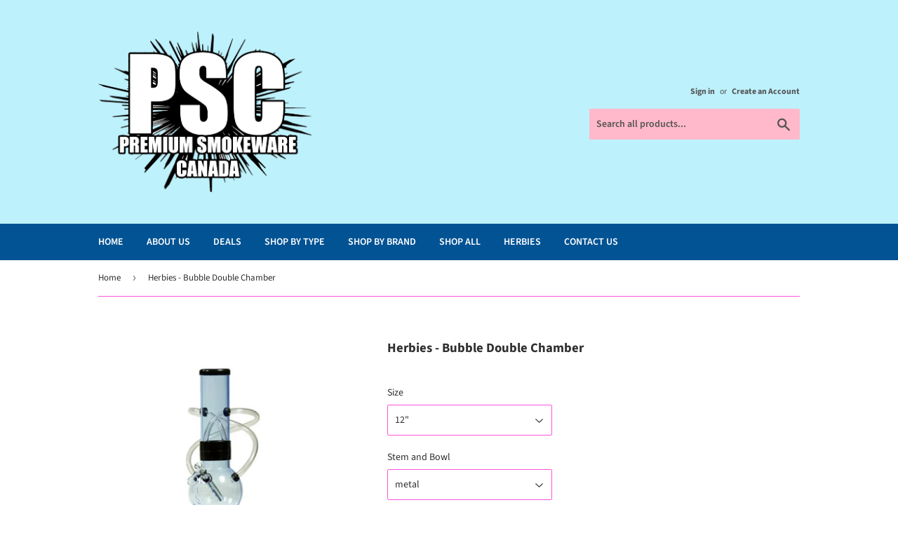

--- FILE ---
content_type: text/html; charset=utf-8
request_url: https://premiumsmokeware.com/products/bubble-double-chamber
body_size: 17365
content:
<!doctype html>
<html class="no-touch no-js" lang="en">
<head>
  <script>(function(H){H.className=H.className.replace(/\bno-js\b/,'js')})(document.documentElement)</script>
  <!-- Basic page needs ================================================== -->
  <meta charset="utf-8">
  <meta http-equiv="X-UA-Compatible" content="IE=edge,chrome=1">

  
  <link rel="shortcut icon" href="//premiumsmokeware.com/cdn/shop/files/logo_32x32.png?v=1643557788" type="image/png" />
  

  <!-- Title and description ================================================== -->
  <title>
  Herbies - Bubble Double Chamber &ndash; PSC Inc.
  </title>

  
    <meta name="description" content="Acrylic bong manufacturer and distributor online. Herbies acrylic double chambered Herbies tube, bubble to straight with connecting hoses. Includes metal or glass bowl and stem, black mouth ring, black base, and Herbies sticker Upgrade with Herbies coloured bases found here Upgrade with Herbies coloured bowl sets found here Upgrade with Herbies coloured mouth rings here Herbies acrylics are made in Canada 12&quot; Reorder: BDC-12 18&quot; Reorder: BDC-18 24&quot; Reorder: BDC-24">
  

  <!-- Product meta ================================================== -->
  <!-- /snippets/social-meta-tags.liquid -->




<meta property="og:site_name" content="PSC Inc.">
<meta property="og:url" content="https://premiumsmokeware.com/products/bubble-double-chamber">
<meta property="og:title" content="Herbies - Bubble Double Chamber">
<meta property="og:type" content="product">
<meta property="og:description" content="Acrylic bong manufacturer and distributor online. Herbies acrylic double chambered Herbies tube, bubble to straight with connecting hoses. Includes metal or glass bowl and stem, black mouth ring, black base, and Herbies sticker Upgrade with Herbies coloured bases found here Upgrade with Herbies coloured bowl sets found here Upgrade with Herbies coloured mouth rings here Herbies acrylics are made in Canada 12&quot; Reorder: BDC-12 18&quot; Reorder: BDC-18 24&quot; Reorder: BDC-24">

  <meta property="og:price:amount" content="21.25">
  <meta property="og:price:currency" content="CAD">

<meta property="og:image" content="http://premiumsmokeware.com/cdn/shop/products/BDC_-_12_1200x1200.jpg?v=1676485204"><meta property="og:image" content="http://premiumsmokeware.com/cdn/shop/products/BDC_-_18_1200x1200.jpg?v=1676485232"><meta property="og:image" content="http://premiumsmokeware.com/cdn/shop/products/BDC_-_24_1200x1200.jpg?v=1676485252">
<meta property="og:image:secure_url" content="https://premiumsmokeware.com/cdn/shop/products/BDC_-_12_1200x1200.jpg?v=1676485204"><meta property="og:image:secure_url" content="https://premiumsmokeware.com/cdn/shop/products/BDC_-_18_1200x1200.jpg?v=1676485232"><meta property="og:image:secure_url" content="https://premiumsmokeware.com/cdn/shop/products/BDC_-_24_1200x1200.jpg?v=1676485252">


<meta name="twitter:card" content="summary_large_image">
<meta name="twitter:title" content="Herbies - Bubble Double Chamber">
<meta name="twitter:description" content="Acrylic bong manufacturer and distributor online. Herbies acrylic double chambered Herbies tube, bubble to straight with connecting hoses. Includes metal or glass bowl and stem, black mouth ring, black base, and Herbies sticker Upgrade with Herbies coloured bases found here Upgrade with Herbies coloured bowl sets found here Upgrade with Herbies coloured mouth rings here Herbies acrylics are made in Canada 12&quot; Reorder: BDC-12 18&quot; Reorder: BDC-18 24&quot; Reorder: BDC-24">


  <!-- CSS3 variables ================================================== -->
  <style data-shopify>
  :root {
    --color-body-text: #2f2f2f;
    --color-body: #ffffff;
  }
</style>


  <!-- Helpers ================================================== -->
  <link rel="canonical" href="https://premiumsmokeware.com/products/bubble-double-chamber">
  <meta name="viewport" content="width=device-width,initial-scale=1">

  <!-- CSS ================================================== -->
  <link href="//premiumsmokeware.com/cdn/shop/t/8/assets/theme.scss.css?v=42560119021691248431767277440" rel="stylesheet" type="text/css" media="all" />

  <script>

    var moneyFormat = '<span class=hidePrice>${{amount}}</span>';

    var theme = {
      strings:{
        product:{
          unavailable: "Unavailable",
          will_be_in_stock_after:"Will be in stock after [date]",
          only_left:"Only 1 left!",
          unitPrice: "Unit price",
          unitPriceSeparator: "per"
        },
        navigation:{
          more_link: "More"
        },
        map:{
          addressError: "Error looking up that address",
          addressNoResults: "No results for that address",
          addressQueryLimit: "You have exceeded the Google API usage limit. Consider upgrading to a \u003ca href=\"https:\/\/developers.google.com\/maps\/premium\/usage-limits\"\u003ePremium Plan\u003c\/a\u003e.",
          authError: "There was a problem authenticating your Google Maps API Key."
        }
      },
      settings:{
        cartType: "modal"
      }
    };</script>

  <!-- Header hook for plugins ================================================== -->
  <script type='text/javascript' src='https://premiumsmokeware.com/apps/wlm/js/wlm-1.1.js'></script>


 
 










 

        
      <script type='text/javascript'>
      
        wlm.navigateByLocation();
      
      wlm.jq(document).ready(function(){
        wlm.removeLinks();
      });
    </script>
    
    
<script>window.performance && window.performance.mark && window.performance.mark('shopify.content_for_header.start');</script><meta id="shopify-digital-wallet" name="shopify-digital-wallet" content="/12503811/digital_wallets/dialog">
<link rel="alternate" type="application/json+oembed" href="https://premiumsmokeware.com/products/bubble-double-chamber.oembed">
<script async="async" src="/checkouts/internal/preloads.js?locale=en-CA"></script>
<script id="shopify-features" type="application/json">{"accessToken":"e6e8862ba74445b575bc8933ddf3ce22","betas":["rich-media-storefront-analytics"],"domain":"premiumsmokeware.com","predictiveSearch":true,"shopId":12503811,"locale":"en"}</script>
<script>var Shopify = Shopify || {};
Shopify.shop = "psc-inc.myshopify.com";
Shopify.locale = "en";
Shopify.currency = {"active":"CAD","rate":"1.0"};
Shopify.country = "CA";
Shopify.theme = {"name":"Supply","id":128220627094,"schema_name":"Supply","schema_version":"9.5.3","theme_store_id":679,"role":"main"};
Shopify.theme.handle = "null";
Shopify.theme.style = {"id":null,"handle":null};
Shopify.cdnHost = "premiumsmokeware.com/cdn";
Shopify.routes = Shopify.routes || {};
Shopify.routes.root = "/";</script>
<script type="module">!function(o){(o.Shopify=o.Shopify||{}).modules=!0}(window);</script>
<script>!function(o){function n(){var o=[];function n(){o.push(Array.prototype.slice.apply(arguments))}return n.q=o,n}var t=o.Shopify=o.Shopify||{};t.loadFeatures=n(),t.autoloadFeatures=n()}(window);</script>
<script id="shop-js-analytics" type="application/json">{"pageType":"product"}</script>
<script defer="defer" async type="module" src="//premiumsmokeware.com/cdn/shopifycloud/shop-js/modules/v2/client.init-shop-cart-sync_BdyHc3Nr.en.esm.js"></script>
<script defer="defer" async type="module" src="//premiumsmokeware.com/cdn/shopifycloud/shop-js/modules/v2/chunk.common_Daul8nwZ.esm.js"></script>
<script type="module">
  await import("//premiumsmokeware.com/cdn/shopifycloud/shop-js/modules/v2/client.init-shop-cart-sync_BdyHc3Nr.en.esm.js");
await import("//premiumsmokeware.com/cdn/shopifycloud/shop-js/modules/v2/chunk.common_Daul8nwZ.esm.js");

  window.Shopify.SignInWithShop?.initShopCartSync?.({"fedCMEnabled":true,"windoidEnabled":true});

</script>
<script id="__st">var __st={"a":12503811,"offset":-18000,"reqid":"93fcb205-7873-428c-82d5-da27f34c7312-1768970256","pageurl":"premiumsmokeware.com\/products\/bubble-double-chamber","u":"c32771a714bc","p":"product","rtyp":"product","rid":6548140483};</script>
<script>window.ShopifyPaypalV4VisibilityTracking = true;</script>
<script id="captcha-bootstrap">!function(){'use strict';const t='contact',e='account',n='new_comment',o=[[t,t],['blogs',n],['comments',n],[t,'customer']],c=[[e,'customer_login'],[e,'guest_login'],[e,'recover_customer_password'],[e,'create_customer']],r=t=>t.map((([t,e])=>`form[action*='/${t}']:not([data-nocaptcha='true']) input[name='form_type'][value='${e}']`)).join(','),a=t=>()=>t?[...document.querySelectorAll(t)].map((t=>t.form)):[];function s(){const t=[...o],e=r(t);return a(e)}const i='password',u='form_key',d=['recaptcha-v3-token','g-recaptcha-response','h-captcha-response',i],f=()=>{try{return window.sessionStorage}catch{return}},m='__shopify_v',_=t=>t.elements[u];function p(t,e,n=!1){try{const o=window.sessionStorage,c=JSON.parse(o.getItem(e)),{data:r}=function(t){const{data:e,action:n}=t;return t[m]||n?{data:e,action:n}:{data:t,action:n}}(c);for(const[e,n]of Object.entries(r))t.elements[e]&&(t.elements[e].value=n);n&&o.removeItem(e)}catch(o){console.error('form repopulation failed',{error:o})}}const l='form_type',E='cptcha';function T(t){t.dataset[E]=!0}const w=window,h=w.document,L='Shopify',v='ce_forms',y='captcha';let A=!1;((t,e)=>{const n=(g='f06e6c50-85a8-45c8-87d0-21a2b65856fe',I='https://cdn.shopify.com/shopifycloud/storefront-forms-hcaptcha/ce_storefront_forms_captcha_hcaptcha.v1.5.2.iife.js',D={infoText:'Protected by hCaptcha',privacyText:'Privacy',termsText:'Terms'},(t,e,n)=>{const o=w[L][v],c=o.bindForm;if(c)return c(t,g,e,D).then(n);var r;o.q.push([[t,g,e,D],n]),r=I,A||(h.body.append(Object.assign(h.createElement('script'),{id:'captcha-provider',async:!0,src:r})),A=!0)});var g,I,D;w[L]=w[L]||{},w[L][v]=w[L][v]||{},w[L][v].q=[],w[L][y]=w[L][y]||{},w[L][y].protect=function(t,e){n(t,void 0,e),T(t)},Object.freeze(w[L][y]),function(t,e,n,w,h,L){const[v,y,A,g]=function(t,e,n){const i=e?o:[],u=t?c:[],d=[...i,...u],f=r(d),m=r(i),_=r(d.filter((([t,e])=>n.includes(e))));return[a(f),a(m),a(_),s()]}(w,h,L),I=t=>{const e=t.target;return e instanceof HTMLFormElement?e:e&&e.form},D=t=>v().includes(t);t.addEventListener('submit',(t=>{const e=I(t);if(!e)return;const n=D(e)&&!e.dataset.hcaptchaBound&&!e.dataset.recaptchaBound,o=_(e),c=g().includes(e)&&(!o||!o.value);(n||c)&&t.preventDefault(),c&&!n&&(function(t){try{if(!f())return;!function(t){const e=f();if(!e)return;const n=_(t);if(!n)return;const o=n.value;o&&e.removeItem(o)}(t);const e=Array.from(Array(32),(()=>Math.random().toString(36)[2])).join('');!function(t,e){_(t)||t.append(Object.assign(document.createElement('input'),{type:'hidden',name:u})),t.elements[u].value=e}(t,e),function(t,e){const n=f();if(!n)return;const o=[...t.querySelectorAll(`input[type='${i}']`)].map((({name:t})=>t)),c=[...d,...o],r={};for(const[a,s]of new FormData(t).entries())c.includes(a)||(r[a]=s);n.setItem(e,JSON.stringify({[m]:1,action:t.action,data:r}))}(t,e)}catch(e){console.error('failed to persist form',e)}}(e),e.submit())}));const S=(t,e)=>{t&&!t.dataset[E]&&(n(t,e.some((e=>e===t))),T(t))};for(const o of['focusin','change'])t.addEventListener(o,(t=>{const e=I(t);D(e)&&S(e,y())}));const B=e.get('form_key'),M=e.get(l),P=B&&M;t.addEventListener('DOMContentLoaded',(()=>{const t=y();if(P)for(const e of t)e.elements[l].value===M&&p(e,B);[...new Set([...A(),...v().filter((t=>'true'===t.dataset.shopifyCaptcha))])].forEach((e=>S(e,t)))}))}(h,new URLSearchParams(w.location.search),n,t,e,['guest_login'])})(!0,!0)}();</script>
<script integrity="sha256-4kQ18oKyAcykRKYeNunJcIwy7WH5gtpwJnB7kiuLZ1E=" data-source-attribution="shopify.loadfeatures" defer="defer" src="//premiumsmokeware.com/cdn/shopifycloud/storefront/assets/storefront/load_feature-a0a9edcb.js" crossorigin="anonymous"></script>
<script data-source-attribution="shopify.dynamic_checkout.dynamic.init">var Shopify=Shopify||{};Shopify.PaymentButton=Shopify.PaymentButton||{isStorefrontPortableWallets:!0,init:function(){window.Shopify.PaymentButton.init=function(){};var t=document.createElement("script");t.src="https://premiumsmokeware.com/cdn/shopifycloud/portable-wallets/latest/portable-wallets.en.js",t.type="module",document.head.appendChild(t)}};
</script>
<script data-source-attribution="shopify.dynamic_checkout.buyer_consent">
  function portableWalletsHideBuyerConsent(e){var t=document.getElementById("shopify-buyer-consent"),n=document.getElementById("shopify-subscription-policy-button");t&&n&&(t.classList.add("hidden"),t.setAttribute("aria-hidden","true"),n.removeEventListener("click",e))}function portableWalletsShowBuyerConsent(e){var t=document.getElementById("shopify-buyer-consent"),n=document.getElementById("shopify-subscription-policy-button");t&&n&&(t.classList.remove("hidden"),t.removeAttribute("aria-hidden"),n.addEventListener("click",e))}window.Shopify?.PaymentButton&&(window.Shopify.PaymentButton.hideBuyerConsent=portableWalletsHideBuyerConsent,window.Shopify.PaymentButton.showBuyerConsent=portableWalletsShowBuyerConsent);
</script>
<script data-source-attribution="shopify.dynamic_checkout.cart.bootstrap">document.addEventListener("DOMContentLoaded",(function(){function t(){return document.querySelector("shopify-accelerated-checkout-cart, shopify-accelerated-checkout")}if(t())Shopify.PaymentButton.init();else{new MutationObserver((function(e,n){t()&&(Shopify.PaymentButton.init(),n.disconnect())})).observe(document.body,{childList:!0,subtree:!0})}}));
</script>

<script>window.performance && window.performance.mark && window.performance.mark('shopify.content_for_header.end');</script>

  
  

  <script src="//premiumsmokeware.com/cdn/shop/t/8/assets/jquery-2.2.3.min.js?v=58211863146907186831643558356" type="text/javascript"></script>

  <script src="//premiumsmokeware.com/cdn/shop/t/8/assets/lazysizes.min.js?v=8147953233334221341643558356" async="async"></script>
  <script src="//premiumsmokeware.com/cdn/shop/t/8/assets/vendor.js?v=106177282645720727331643558359" defer="defer"></script>
  <script src="//premiumsmokeware.com/cdn/shop/t/8/assets/theme.js?v=8756856857736833641643558369" defer="defer"></script>


<!--Gem_Page_Header_Script-->
    


<!--End_Gem_Page_Header_Script-->



    

    
  
<!-- BEGIN app block: shopify://apps/singleton-verify-customers/blocks/app-block/442187bd-1b53-4604-802b-3ad4a61e44cc -->
    

    
    
    
    
    
    
    
    

    
        
        
        
        
          <!-- BEGIN app snippet: init -->

<script type="text/javascript">
    var customerApproved = false;
    var customerAccountEnabled = false;
    var vcElementsToShowMessageForVisitors = '.hidePrice';
</script>

    <script type="text/javascript">
        var customerAccountEnabled = true;
    </script>
    
    
    
    
    
    
        
    
    
        
            <div id="verifyCustomersStyles" class="tae">
                <style>
                    .hidePrice {display:none !important;}
                </style>
            </div>
            
            <div id="verifyCustomersConfigStyles" class="tae">
                <style>
                    a[href*="/cart"], form[action*="/cart/add"] button, form button[name="add"], form[action*="/cart/add"] input[type="submit"],.shopify-payment-button, .product__policies {display:none !important}
                </style>
            </div>
        
    





    <script type="text/javascript">
        function setCookie(cname, cvalue, exdays) {
            var d = new Date();
            d.setTime(d.getTime() + (exdays * 24 * 60 * 60 * 1000));
            var expires = "expires="+d.toUTCString();
            document.cookie = cname + "=" + cvalue + ";" + expires + ";path=/";
        }

        function getCookie(cname) {
            var name = cname + "=";
            var ca = document.cookie.split(';');
            for(var i = 0; i < ca.length; i++) {
                var c = ca[i];
                while (c.charAt(0) == ' ') {
                    c = c.substring(1);
                }
                if (c.indexOf(name) == 0) {
                    return c.substring(name.length, c.length);
                }
            }
            return "";
        }
        var redirectToPage = '';
        var vc_customerCanBeRedirected = false;
        

        //ked sa pretazuje tato funkcia, treba ju dat to initu, tesne pred volanie verify-customer-config
        callFunctionVCLiquid('redirectCustomerToSelectedPage', []);
        function redirectCustomerToSelectedPage() {
            if (vc_customerCanBeRedirected && typeof redirectToPage !== 'undefined') {
                if (redirectToPage.length > 0) {
                    customerID = '';
                    if (getCookie(customerID).length == 0) {
                        setCookie(customerID, true, 9999);
                        window.location.replace(redirectToPage);
                    }
                }
            }
        }

        function callFunctionVCLiquid(fnName, arguments) {
            if (typeof window[fnName + 'Override'] !== 'undefined') {
                return window[fnName + 'Override'](arguments);
            } else {
                return window[fnName](arguments);
            }
        }
    </script>

<!-- END app snippet -->
        
        <!-- BEGIN app snippet: configs --><script type="text/javascript">
    

    var showMessageBoxInsteadOfPrices = '1';
    var messageForVisitors = 'Approved {LOGIN} customers can see price and add to cart button';
    var loginLinkText = 'logged-in';
    var registrationLinkText = 'registered';
    var backgroundColorOfMassageBox = '#ffffff';
    var textColorOfMassageBox = '#000000';
    var fontSize = '13';
    var showBorderOnMessageBox = '0';
    var showBorderRadiusOnMessageBox = '1';
    var inheritFonts = '0';
    var borderWidth = '1';
    var borderColorOfMassageBox = '#000000';
    var returnToPreviousPage = '0';
    var canApproveBasedOnTags = '0';
    var hasShowHideProducts = '0';
    var showHideProductsType = '1';
    var smallCartpath = 'a[href*="/cart"]';
    var addToCartButtonPath = 'form[action*="/cart/add"] button, form button[name="add"], form[action*="/cart/add"] input[type="submit"],.shopify-payment-button, .product__policies';
    var customDisabledPaths = '';
    var sendMailToAdminAfterRegistration = '1';
    var adminEmails = 'pscincsales@gmail.com';
    var sendMailToCustomerAfterApprove = '1';
    var redirectToPage = '';
    var displayType = '2';
    var functionality_type = '1';
    var psNotApprovedLoginMessage = 'Your account is not approved now, we will inform you about approving by email';

    var vc_show_hide_products = [];
    var vc_collections_products_ids = {};
    
    

    var vcIsCart = false;
    
    var vcIsHomePage = false;
    
    var vcIsAccountPage = false;
    

    var vc_customer_tags = JSON.parse(JSON.stringify(null));
    var vc_approving_tags = [];
</script>
<!-- END app snippet -->
        <!-- BEGIN app snippet: extended-registration -->
    
    
    
    
    

<!-- END app snippet -->
        <!-- BEGIN app snippet: scripts -->

    <script src='https://cdn.shopify.com/extensions/019b12f7-1215-74f3-99e6-b6fbca22c443/singleton-verify-customers-16/assets/main_v6_pro.js' defer></script>

<!-- END app snippet -->
    



<!-- END app block --><link href="https://monorail-edge.shopifysvc.com" rel="dns-prefetch">
<script>(function(){if ("sendBeacon" in navigator && "performance" in window) {try {var session_token_from_headers = performance.getEntriesByType('navigation')[0].serverTiming.find(x => x.name == '_s').description;} catch {var session_token_from_headers = undefined;}var session_cookie_matches = document.cookie.match(/_shopify_s=([^;]*)/);var session_token_from_cookie = session_cookie_matches && session_cookie_matches.length === 2 ? session_cookie_matches[1] : "";var session_token = session_token_from_headers || session_token_from_cookie || "";function handle_abandonment_event(e) {var entries = performance.getEntries().filter(function(entry) {return /monorail-edge.shopifysvc.com/.test(entry.name);});if (!window.abandonment_tracked && entries.length === 0) {window.abandonment_tracked = true;var currentMs = Date.now();var navigation_start = performance.timing.navigationStart;var payload = {shop_id: 12503811,url: window.location.href,navigation_start,duration: currentMs - navigation_start,session_token,page_type: "product"};window.navigator.sendBeacon("https://monorail-edge.shopifysvc.com/v1/produce", JSON.stringify({schema_id: "online_store_buyer_site_abandonment/1.1",payload: payload,metadata: {event_created_at_ms: currentMs,event_sent_at_ms: currentMs}}));}}window.addEventListener('pagehide', handle_abandonment_event);}}());</script>
<script id="web-pixels-manager-setup">(function e(e,d,r,n,o){if(void 0===o&&(o={}),!Boolean(null===(a=null===(i=window.Shopify)||void 0===i?void 0:i.analytics)||void 0===a?void 0:a.replayQueue)){var i,a;window.Shopify=window.Shopify||{};var t=window.Shopify;t.analytics=t.analytics||{};var s=t.analytics;s.replayQueue=[],s.publish=function(e,d,r){return s.replayQueue.push([e,d,r]),!0};try{self.performance.mark("wpm:start")}catch(e){}var l=function(){var e={modern:/Edge?\/(1{2}[4-9]|1[2-9]\d|[2-9]\d{2}|\d{4,})\.\d+(\.\d+|)|Firefox\/(1{2}[4-9]|1[2-9]\d|[2-9]\d{2}|\d{4,})\.\d+(\.\d+|)|Chrom(ium|e)\/(9{2}|\d{3,})\.\d+(\.\d+|)|(Maci|X1{2}).+ Version\/(15\.\d+|(1[6-9]|[2-9]\d|\d{3,})\.\d+)([,.]\d+|)( \(\w+\)|)( Mobile\/\w+|) Safari\/|Chrome.+OPR\/(9{2}|\d{3,})\.\d+\.\d+|(CPU[ +]OS|iPhone[ +]OS|CPU[ +]iPhone|CPU IPhone OS|CPU iPad OS)[ +]+(15[._]\d+|(1[6-9]|[2-9]\d|\d{3,})[._]\d+)([._]\d+|)|Android:?[ /-](13[3-9]|1[4-9]\d|[2-9]\d{2}|\d{4,})(\.\d+|)(\.\d+|)|Android.+Firefox\/(13[5-9]|1[4-9]\d|[2-9]\d{2}|\d{4,})\.\d+(\.\d+|)|Android.+Chrom(ium|e)\/(13[3-9]|1[4-9]\d|[2-9]\d{2}|\d{4,})\.\d+(\.\d+|)|SamsungBrowser\/([2-9]\d|\d{3,})\.\d+/,legacy:/Edge?\/(1[6-9]|[2-9]\d|\d{3,})\.\d+(\.\d+|)|Firefox\/(5[4-9]|[6-9]\d|\d{3,})\.\d+(\.\d+|)|Chrom(ium|e)\/(5[1-9]|[6-9]\d|\d{3,})\.\d+(\.\d+|)([\d.]+$|.*Safari\/(?![\d.]+ Edge\/[\d.]+$))|(Maci|X1{2}).+ Version\/(10\.\d+|(1[1-9]|[2-9]\d|\d{3,})\.\d+)([,.]\d+|)( \(\w+\)|)( Mobile\/\w+|) Safari\/|Chrome.+OPR\/(3[89]|[4-9]\d|\d{3,})\.\d+\.\d+|(CPU[ +]OS|iPhone[ +]OS|CPU[ +]iPhone|CPU IPhone OS|CPU iPad OS)[ +]+(10[._]\d+|(1[1-9]|[2-9]\d|\d{3,})[._]\d+)([._]\d+|)|Android:?[ /-](13[3-9]|1[4-9]\d|[2-9]\d{2}|\d{4,})(\.\d+|)(\.\d+|)|Mobile Safari.+OPR\/([89]\d|\d{3,})\.\d+\.\d+|Android.+Firefox\/(13[5-9]|1[4-9]\d|[2-9]\d{2}|\d{4,})\.\d+(\.\d+|)|Android.+Chrom(ium|e)\/(13[3-9]|1[4-9]\d|[2-9]\d{2}|\d{4,})\.\d+(\.\d+|)|Android.+(UC? ?Browser|UCWEB|U3)[ /]?(15\.([5-9]|\d{2,})|(1[6-9]|[2-9]\d|\d{3,})\.\d+)\.\d+|SamsungBrowser\/(5\.\d+|([6-9]|\d{2,})\.\d+)|Android.+MQ{2}Browser\/(14(\.(9|\d{2,})|)|(1[5-9]|[2-9]\d|\d{3,})(\.\d+|))(\.\d+|)|K[Aa][Ii]OS\/(3\.\d+|([4-9]|\d{2,})\.\d+)(\.\d+|)/},d=e.modern,r=e.legacy,n=navigator.userAgent;return n.match(d)?"modern":n.match(r)?"legacy":"unknown"}(),u="modern"===l?"modern":"legacy",c=(null!=n?n:{modern:"",legacy:""})[u],f=function(e){return[e.baseUrl,"/wpm","/b",e.hashVersion,"modern"===e.buildTarget?"m":"l",".js"].join("")}({baseUrl:d,hashVersion:r,buildTarget:u}),m=function(e){var d=e.version,r=e.bundleTarget,n=e.surface,o=e.pageUrl,i=e.monorailEndpoint;return{emit:function(e){var a=e.status,t=e.errorMsg,s=(new Date).getTime(),l=JSON.stringify({metadata:{event_sent_at_ms:s},events:[{schema_id:"web_pixels_manager_load/3.1",payload:{version:d,bundle_target:r,page_url:o,status:a,surface:n,error_msg:t},metadata:{event_created_at_ms:s}}]});if(!i)return console&&console.warn&&console.warn("[Web Pixels Manager] No Monorail endpoint provided, skipping logging."),!1;try{return self.navigator.sendBeacon.bind(self.navigator)(i,l)}catch(e){}var u=new XMLHttpRequest;try{return u.open("POST",i,!0),u.setRequestHeader("Content-Type","text/plain"),u.send(l),!0}catch(e){return console&&console.warn&&console.warn("[Web Pixels Manager] Got an unhandled error while logging to Monorail."),!1}}}}({version:r,bundleTarget:l,surface:e.surface,pageUrl:self.location.href,monorailEndpoint:e.monorailEndpoint});try{o.browserTarget=l,function(e){var d=e.src,r=e.async,n=void 0===r||r,o=e.onload,i=e.onerror,a=e.sri,t=e.scriptDataAttributes,s=void 0===t?{}:t,l=document.createElement("script"),u=document.querySelector("head"),c=document.querySelector("body");if(l.async=n,l.src=d,a&&(l.integrity=a,l.crossOrigin="anonymous"),s)for(var f in s)if(Object.prototype.hasOwnProperty.call(s,f))try{l.dataset[f]=s[f]}catch(e){}if(o&&l.addEventListener("load",o),i&&l.addEventListener("error",i),u)u.appendChild(l);else{if(!c)throw new Error("Did not find a head or body element to append the script");c.appendChild(l)}}({src:f,async:!0,onload:function(){if(!function(){var e,d;return Boolean(null===(d=null===(e=window.Shopify)||void 0===e?void 0:e.analytics)||void 0===d?void 0:d.initialized)}()){var d=window.webPixelsManager.init(e)||void 0;if(d){var r=window.Shopify.analytics;r.replayQueue.forEach((function(e){var r=e[0],n=e[1],o=e[2];d.publishCustomEvent(r,n,o)})),r.replayQueue=[],r.publish=d.publishCustomEvent,r.visitor=d.visitor,r.initialized=!0}}},onerror:function(){return m.emit({status:"failed",errorMsg:"".concat(f," has failed to load")})},sri:function(e){var d=/^sha384-[A-Za-z0-9+/=]+$/;return"string"==typeof e&&d.test(e)}(c)?c:"",scriptDataAttributes:o}),m.emit({status:"loading"})}catch(e){m.emit({status:"failed",errorMsg:(null==e?void 0:e.message)||"Unknown error"})}}})({shopId: 12503811,storefrontBaseUrl: "https://premiumsmokeware.com",extensionsBaseUrl: "https://extensions.shopifycdn.com/cdn/shopifycloud/web-pixels-manager",monorailEndpoint: "https://monorail-edge.shopifysvc.com/unstable/produce_batch",surface: "storefront-renderer",enabledBetaFlags: ["2dca8a86"],webPixelsConfigList: [{"id":"shopify-app-pixel","configuration":"{}","eventPayloadVersion":"v1","runtimeContext":"STRICT","scriptVersion":"0450","apiClientId":"shopify-pixel","type":"APP","privacyPurposes":["ANALYTICS","MARKETING"]},{"id":"shopify-custom-pixel","eventPayloadVersion":"v1","runtimeContext":"LAX","scriptVersion":"0450","apiClientId":"shopify-pixel","type":"CUSTOM","privacyPurposes":["ANALYTICS","MARKETING"]}],isMerchantRequest: false,initData: {"shop":{"name":"PSC Inc.","paymentSettings":{"currencyCode":"CAD"},"myshopifyDomain":"psc-inc.myshopify.com","countryCode":"CA","storefrontUrl":"https:\/\/premiumsmokeware.com"},"customer":null,"cart":null,"checkout":null,"productVariants":[{"price":{"amount":21.25,"currencyCode":"CAD"},"product":{"title":"Herbies - Bubble Double Chamber","vendor":"Herbies","id":"6548140483","untranslatedTitle":"Herbies - Bubble Double Chamber","url":"\/products\/bubble-double-chamber","type":"Acrylic Water Pipe"},"id":"43207731342","image":{"src":"\/\/premiumsmokeware.com\/cdn\/shop\/products\/BDC_-_12.jpg?v=1676485204"},"sku":"BDC-12","title":"12\" \/ metal","untranslatedTitle":"12\" \/ metal"},{"price":{"amount":24.25,"currencyCode":"CAD"},"product":{"title":"Herbies - Bubble Double Chamber","vendor":"Herbies","id":"6548140483","untranslatedTitle":"Herbies - Bubble Double Chamber","url":"\/products\/bubble-double-chamber","type":"Acrylic Water Pipe"},"id":"43207800718","image":{"src":"\/\/premiumsmokeware.com\/cdn\/shop\/products\/BDC_-_18.jpg?v=1676485232"},"sku":"BDC-18","title":"18\" \/ metal","untranslatedTitle":"18\" \/ metal"},{"price":{"amount":26.75,"currencyCode":"CAD"},"product":{"title":"Herbies - Bubble Double Chamber","vendor":"Herbies","id":"6548140483","untranslatedTitle":"Herbies - Bubble Double Chamber","url":"\/products\/bubble-double-chamber","type":"Acrylic Water Pipe"},"id":"43207800782","image":{"src":"\/\/premiumsmokeware.com\/cdn\/shop\/products\/20220316_141106_653736e8-fef9-472a-b1fe-5d2a51f1d4c5.jpg?v=1647984946"},"sku":"BDC-18G","title":"18\" \/ glass","untranslatedTitle":"18\" \/ glass"},{"price":{"amount":27.25,"currencyCode":"CAD"},"product":{"title":"Herbies - Bubble Double Chamber","vendor":"Herbies","id":"6548140483","untranslatedTitle":"Herbies - Bubble Double Chamber","url":"\/products\/bubble-double-chamber","type":"Acrylic Water Pipe"},"id":"43207800910","image":{"src":"\/\/premiumsmokeware.com\/cdn\/shop\/products\/BDC_-_24.jpg?v=1676485252"},"sku":"BDC-24","title":"24\" \/ metal","untranslatedTitle":"24\" \/ metal"}],"purchasingCompany":null},},"https://premiumsmokeware.com/cdn","fcfee988w5aeb613cpc8e4bc33m6693e112",{"modern":"","legacy":""},{"shopId":"12503811","storefrontBaseUrl":"https:\/\/premiumsmokeware.com","extensionBaseUrl":"https:\/\/extensions.shopifycdn.com\/cdn\/shopifycloud\/web-pixels-manager","surface":"storefront-renderer","enabledBetaFlags":"[\"2dca8a86\"]","isMerchantRequest":"false","hashVersion":"fcfee988w5aeb613cpc8e4bc33m6693e112","publish":"custom","events":"[[\"page_viewed\",{}],[\"product_viewed\",{\"productVariant\":{\"price\":{\"amount\":21.25,\"currencyCode\":\"CAD\"},\"product\":{\"title\":\"Herbies - Bubble Double Chamber\",\"vendor\":\"Herbies\",\"id\":\"6548140483\",\"untranslatedTitle\":\"Herbies - Bubble Double Chamber\",\"url\":\"\/products\/bubble-double-chamber\",\"type\":\"Acrylic Water Pipe\"},\"id\":\"43207731342\",\"image\":{\"src\":\"\/\/premiumsmokeware.com\/cdn\/shop\/products\/BDC_-_12.jpg?v=1676485204\"},\"sku\":\"BDC-12\",\"title\":\"12\\\" \/ metal\",\"untranslatedTitle\":\"12\\\" \/ metal\"}}]]"});</script><script>
  window.ShopifyAnalytics = window.ShopifyAnalytics || {};
  window.ShopifyAnalytics.meta = window.ShopifyAnalytics.meta || {};
  window.ShopifyAnalytics.meta.currency = 'CAD';
  var meta = {"product":{"id":6548140483,"gid":"gid:\/\/shopify\/Product\/6548140483","vendor":"Herbies","type":"Acrylic Water Pipe","handle":"bubble-double-chamber","variants":[{"id":43207731342,"price":2125,"name":"Herbies - Bubble Double Chamber - 12\" \/ metal","public_title":"12\" \/ metal","sku":"BDC-12"},{"id":43207800718,"price":2425,"name":"Herbies - Bubble Double Chamber - 18\" \/ metal","public_title":"18\" \/ metal","sku":"BDC-18"},{"id":43207800782,"price":2675,"name":"Herbies - Bubble Double Chamber - 18\" \/ glass","public_title":"18\" \/ glass","sku":"BDC-18G"},{"id":43207800910,"price":2725,"name":"Herbies - Bubble Double Chamber - 24\" \/ metal","public_title":"24\" \/ metal","sku":"BDC-24"}],"remote":false},"page":{"pageType":"product","resourceType":"product","resourceId":6548140483,"requestId":"93fcb205-7873-428c-82d5-da27f34c7312-1768970256"}};
  for (var attr in meta) {
    window.ShopifyAnalytics.meta[attr] = meta[attr];
  }
</script>
<script class="analytics">
  (function () {
    var customDocumentWrite = function(content) {
      var jquery = null;

      if (window.jQuery) {
        jquery = window.jQuery;
      } else if (window.Checkout && window.Checkout.$) {
        jquery = window.Checkout.$;
      }

      if (jquery) {
        jquery('body').append(content);
      }
    };

    var hasLoggedConversion = function(token) {
      if (token) {
        return document.cookie.indexOf('loggedConversion=' + token) !== -1;
      }
      return false;
    }

    var setCookieIfConversion = function(token) {
      if (token) {
        var twoMonthsFromNow = new Date(Date.now());
        twoMonthsFromNow.setMonth(twoMonthsFromNow.getMonth() + 2);

        document.cookie = 'loggedConversion=' + token + '; expires=' + twoMonthsFromNow;
      }
    }

    var trekkie = window.ShopifyAnalytics.lib = window.trekkie = window.trekkie || [];
    if (trekkie.integrations) {
      return;
    }
    trekkie.methods = [
      'identify',
      'page',
      'ready',
      'track',
      'trackForm',
      'trackLink'
    ];
    trekkie.factory = function(method) {
      return function() {
        var args = Array.prototype.slice.call(arguments);
        args.unshift(method);
        trekkie.push(args);
        return trekkie;
      };
    };
    for (var i = 0; i < trekkie.methods.length; i++) {
      var key = trekkie.methods[i];
      trekkie[key] = trekkie.factory(key);
    }
    trekkie.load = function(config) {
      trekkie.config = config || {};
      trekkie.config.initialDocumentCookie = document.cookie;
      var first = document.getElementsByTagName('script')[0];
      var script = document.createElement('script');
      script.type = 'text/javascript';
      script.onerror = function(e) {
        var scriptFallback = document.createElement('script');
        scriptFallback.type = 'text/javascript';
        scriptFallback.onerror = function(error) {
                var Monorail = {
      produce: function produce(monorailDomain, schemaId, payload) {
        var currentMs = new Date().getTime();
        var event = {
          schema_id: schemaId,
          payload: payload,
          metadata: {
            event_created_at_ms: currentMs,
            event_sent_at_ms: currentMs
          }
        };
        return Monorail.sendRequest("https://" + monorailDomain + "/v1/produce", JSON.stringify(event));
      },
      sendRequest: function sendRequest(endpointUrl, payload) {
        // Try the sendBeacon API
        if (window && window.navigator && typeof window.navigator.sendBeacon === 'function' && typeof window.Blob === 'function' && !Monorail.isIos12()) {
          var blobData = new window.Blob([payload], {
            type: 'text/plain'
          });

          if (window.navigator.sendBeacon(endpointUrl, blobData)) {
            return true;
          } // sendBeacon was not successful

        } // XHR beacon

        var xhr = new XMLHttpRequest();

        try {
          xhr.open('POST', endpointUrl);
          xhr.setRequestHeader('Content-Type', 'text/plain');
          xhr.send(payload);
        } catch (e) {
          console.log(e);
        }

        return false;
      },
      isIos12: function isIos12() {
        return window.navigator.userAgent.lastIndexOf('iPhone; CPU iPhone OS 12_') !== -1 || window.navigator.userAgent.lastIndexOf('iPad; CPU OS 12_') !== -1;
      }
    };
    Monorail.produce('monorail-edge.shopifysvc.com',
      'trekkie_storefront_load_errors/1.1',
      {shop_id: 12503811,
      theme_id: 128220627094,
      app_name: "storefront",
      context_url: window.location.href,
      source_url: "//premiumsmokeware.com/cdn/s/trekkie.storefront.cd680fe47e6c39ca5d5df5f0a32d569bc48c0f27.min.js"});

        };
        scriptFallback.async = true;
        scriptFallback.src = '//premiumsmokeware.com/cdn/s/trekkie.storefront.cd680fe47e6c39ca5d5df5f0a32d569bc48c0f27.min.js';
        first.parentNode.insertBefore(scriptFallback, first);
      };
      script.async = true;
      script.src = '//premiumsmokeware.com/cdn/s/trekkie.storefront.cd680fe47e6c39ca5d5df5f0a32d569bc48c0f27.min.js';
      first.parentNode.insertBefore(script, first);
    };
    trekkie.load(
      {"Trekkie":{"appName":"storefront","development":false,"defaultAttributes":{"shopId":12503811,"isMerchantRequest":null,"themeId":128220627094,"themeCityHash":"13150612436048647054","contentLanguage":"en","currency":"CAD","eventMetadataId":"6b721d8f-5df8-4c38-8a1f-4b459c7e8414"},"isServerSideCookieWritingEnabled":true,"monorailRegion":"shop_domain","enabledBetaFlags":["65f19447"]},"Session Attribution":{},"S2S":{"facebookCapiEnabled":false,"source":"trekkie-storefront-renderer","apiClientId":580111}}
    );

    var loaded = false;
    trekkie.ready(function() {
      if (loaded) return;
      loaded = true;

      window.ShopifyAnalytics.lib = window.trekkie;

      var originalDocumentWrite = document.write;
      document.write = customDocumentWrite;
      try { window.ShopifyAnalytics.merchantGoogleAnalytics.call(this); } catch(error) {};
      document.write = originalDocumentWrite;

      window.ShopifyAnalytics.lib.page(null,{"pageType":"product","resourceType":"product","resourceId":6548140483,"requestId":"93fcb205-7873-428c-82d5-da27f34c7312-1768970256","shopifyEmitted":true});

      var match = window.location.pathname.match(/checkouts\/(.+)\/(thank_you|post_purchase)/)
      var token = match? match[1]: undefined;
      if (!hasLoggedConversion(token)) {
        setCookieIfConversion(token);
        window.ShopifyAnalytics.lib.track("Viewed Product",{"currency":"CAD","variantId":43207731342,"productId":6548140483,"productGid":"gid:\/\/shopify\/Product\/6548140483","name":"Herbies - Bubble Double Chamber - 12\" \/ metal","price":"21.25","sku":"BDC-12","brand":"Herbies","variant":"12\" \/ metal","category":"Acrylic Water Pipe","nonInteraction":true,"remote":false},undefined,undefined,{"shopifyEmitted":true});
      window.ShopifyAnalytics.lib.track("monorail:\/\/trekkie_storefront_viewed_product\/1.1",{"currency":"CAD","variantId":43207731342,"productId":6548140483,"productGid":"gid:\/\/shopify\/Product\/6548140483","name":"Herbies - Bubble Double Chamber - 12\" \/ metal","price":"21.25","sku":"BDC-12","brand":"Herbies","variant":"12\" \/ metal","category":"Acrylic Water Pipe","nonInteraction":true,"remote":false,"referer":"https:\/\/premiumsmokeware.com\/products\/bubble-double-chamber"});
      }
    });


        var eventsListenerScript = document.createElement('script');
        eventsListenerScript.async = true;
        eventsListenerScript.src = "//premiumsmokeware.com/cdn/shopifycloud/storefront/assets/shop_events_listener-3da45d37.js";
        document.getElementsByTagName('head')[0].appendChild(eventsListenerScript);

})();</script>
<script
  defer
  src="https://premiumsmokeware.com/cdn/shopifycloud/perf-kit/shopify-perf-kit-3.0.4.min.js"
  data-application="storefront-renderer"
  data-shop-id="12503811"
  data-render-region="gcp-us-central1"
  data-page-type="product"
  data-theme-instance-id="128220627094"
  data-theme-name="Supply"
  data-theme-version="9.5.3"
  data-monorail-region="shop_domain"
  data-resource-timing-sampling-rate="10"
  data-shs="true"
  data-shs-beacon="true"
  data-shs-export-with-fetch="true"
  data-shs-logs-sample-rate="1"
  data-shs-beacon-endpoint="https://premiumsmokeware.com/api/collect"
></script>
</head>

<body id="herbies-bubble-double-chamber" class="template-product">

  <div id="shopify-section-header" class="shopify-section header-section"><header class="site-header" role="banner" data-section-id="header" data-section-type="header-section">
  <div class="wrapper">

    <div class="grid--full">
      <div class="grid-item large--one-half">
        
          <div class="h1 header-logo" itemscope itemtype="http://schema.org/Organization">
        
          
          

          <a href="/" itemprop="url">
            <div class="lazyload__image-wrapper no-js header-logo__image" style="max-width:305px;">
              <div style="padding-top:75.07987220447284%;">
                <img class="lazyload js"
                  data-src="//premiumsmokeware.com/cdn/shop/files/PSC_{width}x.png?v=1681931093"
                  data-widths="[180, 360, 540, 720, 900, 1080, 1296, 1512, 1728, 2048]"
                  data-aspectratio="1.3319148936170213"
                  data-sizes="auto"
                  alt="PSC Inc."
                  style="width:305px;">
              </div>
            </div>
            <noscript>
              
              <img src="//premiumsmokeware.com/cdn/shop/files/PSC_305x.png?v=1681931093"
                srcset="//premiumsmokeware.com/cdn/shop/files/PSC_305x.png?v=1681931093 1x, //premiumsmokeware.com/cdn/shop/files/PSC_305x@2x.png?v=1681931093 2x"
                alt="PSC Inc."
                itemprop="logo"
                style="max-width:305px;">
            </noscript>
          </a>
          
        
          </div>
        
      </div>

      <div class="grid-item large--one-half text-center large--text-right">
        
          <div class="site-header--text-links">
            

            
              <span class="site-header--meta-links medium-down--hide">
                
                  <a href="/account/login" id="customer_login_link">Sign in</a>
                  <span class="site-header--spacer">or</span>
                  <a href="/account/register" id="customer_register_link">Create an Account</a>
                
              </span>
            
          </div>

          <br class="medium-down--hide">
        

        <form action="/search" method="get" class="search-bar" role="search">
  <input type="hidden" name="type" value="product">

  <input type="search" name="q" value="" placeholder="Search all products..." aria-label="Search all products...">
  <button type="submit" class="search-bar--submit icon-fallback-text">
    <span class="icon icon-search" aria-hidden="true"></span>
    <span class="fallback-text">Search</span>
  </button>
</form>


        <a href="/cart" class="header-cart-btn cart-toggle">
          <span class="icon icon-cart"></span>
          Cart <span class="cart-count cart-badge--desktop hidden-count">0</span>
        </a>
      </div>
    </div>

  </div>
</header>

<div id="mobileNavBar">
  <div class="display-table-cell">
    <button class="menu-toggle mobileNavBar-link" aria-controls="navBar" aria-expanded="false"><span class="icon icon-hamburger" aria-hidden="true"></span>Menu</button>
  </div>
  <div class="display-table-cell">
    <a href="/cart" class="cart-toggle mobileNavBar-link">
      <span class="icon icon-cart"></span>
      Cart <span class="cart-count hidden-count">0</span>
    </a>
  </div>
</div>

<nav class="nav-bar" id="navBar" role="navigation">
  <div class="wrapper">
    <form action="/search" method="get" class="search-bar" role="search">
  <input type="hidden" name="type" value="product">

  <input type="search" name="q" value="" placeholder="Search all products..." aria-label="Search all products...">
  <button type="submit" class="search-bar--submit icon-fallback-text">
    <span class="icon icon-search" aria-hidden="true"></span>
    <span class="fallback-text">Search</span>
  </button>
</form>

    <ul class="mobile-nav" id="MobileNav">
  
  
    
      <li>
        <a
          href="/"
          class="mobile-nav--link"
          data-meganav-type="child"
          >
            Home
        </a>
      </li>
    
  
    
      <li>
        <a
          href="/pages/about-us"
          class="mobile-nav--link"
          data-meganav-type="child"
          >
            About Us
        </a>
      </li>
    
  
    
      <li>
        <a
          href="/pages/deals"
          class="mobile-nav--link"
          data-meganav-type="child"
          >
            Deals
        </a>
      </li>
    
  
    
      <li>
        <a
          href="/pages/shop-by-type"
          class="mobile-nav--link"
          data-meganav-type="child"
          >
            Shop by Type
        </a>
      </li>
    
  
    
      <li>
        <a
          href="/pages/shop-by-brand"
          class="mobile-nav--link"
          data-meganav-type="child"
          >
            Shop by Brand
        </a>
      </li>
    
  
    
      <li>
        <a
          href="/collections/all"
          class="mobile-nav--link"
          data-meganav-type="child"
          >
            Shop All
        </a>
      </li>
    
  
    
      <li>
        <a
          href="/pages/herbies-home-page"
          class="mobile-nav--link"
          data-meganav-type="child"
          >
            Herbies
        </a>
      </li>
    
  
    
      <li>
        <a
          href="/pages/contact-us"
          class="mobile-nav--link"
          data-meganav-type="child"
          >
            Contact Us
        </a>
      </li>
    
  

  
    
      <li class="customer-navlink large--hide"><a href="/account/login" id="customer_login_link">Sign in</a></li>
      <li class="customer-navlink large--hide"><a href="/account/register" id="customer_register_link">Create an Account</a></li>
    
  
</ul>

    <ul class="site-nav" id="AccessibleNav">
  
  
    
      <li>
        <a
          href="/"
          class="site-nav--link"
          data-meganav-type="child"
          >
            Home
        </a>
      </li>
    
  
    
      <li>
        <a
          href="/pages/about-us"
          class="site-nav--link"
          data-meganav-type="child"
          >
            About Us
        </a>
      </li>
    
  
    
      <li>
        <a
          href="/pages/deals"
          class="site-nav--link"
          data-meganav-type="child"
          >
            Deals
        </a>
      </li>
    
  
    
      <li>
        <a
          href="/pages/shop-by-type"
          class="site-nav--link"
          data-meganav-type="child"
          >
            Shop by Type
        </a>
      </li>
    
  
    
      <li>
        <a
          href="/pages/shop-by-brand"
          class="site-nav--link"
          data-meganav-type="child"
          >
            Shop by Brand
        </a>
      </li>
    
  
    
      <li>
        <a
          href="/collections/all"
          class="site-nav--link"
          data-meganav-type="child"
          >
            Shop All
        </a>
      </li>
    
  
    
      <li>
        <a
          href="/pages/herbies-home-page"
          class="site-nav--link"
          data-meganav-type="child"
          >
            Herbies
        </a>
      </li>
    
  
    
      <li>
        <a
          href="/pages/contact-us"
          class="site-nav--link"
          data-meganav-type="child"
          >
            Contact Us
        </a>
      </li>
    
  

  
    
      <li class="customer-navlink large--hide"><a href="/account/login" id="customer_login_link">Sign in</a></li>
      <li class="customer-navlink large--hide"><a href="/account/register" id="customer_register_link">Create an Account</a></li>
    
  
</ul>

  </div>
</nav>




</div>

  <main class="wrapper main-content" role="main">

    
	  
		<wlm class="wlm-content">
		  

<div id="shopify-section-product-template" class="shopify-section product-template-section"><div id="ProductSection" data-section-id="product-template" data-section-type="product-template" data-zoom-toggle="zoom-in" data-zoom-enabled="false" data-related-enabled="" data-social-sharing="" data-show-compare-at-price="true" data-stock="false" data-incoming-transfer="false" data-ajax-cart-method="modal">





<nav class="breadcrumb" role="navigation" aria-label="breadcrumbs">
  <a href="/" title="Back to the frontpage" id="breadcrumb-home">Home</a>

  
    <span class="divider" aria-hidden="true">&rsaquo;</span>
    <span class="breadcrumb--truncate">Herbies - Bubble Double Chamber</span>

  
</nav>

<script>
  if(sessionStorage.breadcrumb) {
    theme.breadcrumbs = {};
    theme.breadcrumbs.collection = JSON.parse(sessionStorage.breadcrumb);
    var showCollection = false;var breadcrumbHTML = '<span class="divider" aria-hidden="true">&nbsp;&rsaquo;&nbsp;</span><a href="' + theme.breadcrumbs.collection.link + '" title="' + theme.breadcrumbs.collection.title + '">' + theme.breadcrumbs.collection.title + '</a>';
      var homeBreadcrumb = document.getElementById('breadcrumb-home');
      var productCollections = [{"id":288130531478,"handle":"acrylics","updated_at":"2026-01-20T07:01:48-05:00","published_at":"2022-01-30T11:56:33-05:00","sort_order":"best-selling","template_suffix":"","published_scope":"web","title":"Acrylics","body_html":"","image":{"created_at":"2022-02-01T10:12:45-05:00","alt":null,"width":2136,"height":2142,"src":"\/\/premiumsmokeware.com\/cdn\/shop\/collections\/Screenshot_3.png?v=1644439915"}},{"id":231309571,"handle":"herbies","updated_at":"2026-01-20T07:01:48-05:00","published_at":"2016-04-20T09:50:00-04:00","sort_order":"alpha-asc","template_suffix":"","published_scope":"web","title":"Herbies","body_html":"Herbies official manufacturer and distributor of Canada.\u003cbr\u003e","image":{"created_at":"2017-10-26T14:50:50-04:00","alt":"","width":2100,"height":2100,"src":"\/\/premiumsmokeware.com\/cdn\/shop\/collections\/sticker_herbie.jpg?v=1594317590"}}];
      if (productCollections) {
        productCollections.forEach(function(collection) {
          if (collection.title === theme.breadcrumbs.collection.title) {
            showCollection = true;
          }
        });
      }
      if(homeBreadcrumb && showCollection) {
        homeBreadcrumb.insertAdjacentHTML('afterend', breadcrumbHTML);
      }}
</script>









<div class="grid" itemscope itemtype="http://schema.org/Product">
  <meta itemprop="url" content="https://premiumsmokeware.com/products/bubble-double-chamber">
  <meta itemprop="image" content="//premiumsmokeware.com/cdn/shop/products/BDC_-_12_grande.jpg?v=1676485204">

  <div class="grid-item large--two-fifths">
    <div class="grid">
      <div class="grid-item large--eleven-twelfths text-center">
        <div class="product-photo-container" id="productPhotoContainer-product-template">
          
          
<div id="productPhotoWrapper-product-template-27703703758" class="lazyload__image-wrapper" data-image-id="27703703758" style="max-width: 561px">
              <div class="no-js product__image-wrapper" style="padding-top:100.0%;">
                <img id=""
                  
                  src="//premiumsmokeware.com/cdn/shop/products/BDC_-_12_300x300.jpg?v=1676485204"
                  
                  class="lazyload no-js lazypreload"
                  data-src="//premiumsmokeware.com/cdn/shop/products/BDC_-_12_{width}x.jpg?v=1676485204"
                  data-widths="[180, 360, 540, 720, 900, 1080, 1296, 1512, 1728, 2048]"
                  data-aspectratio="1.0"
                  data-sizes="auto"
                  alt="Herbies - Bubble Double Chamber"
                  >
              </div>
            </div>
            
              <noscript>
                <img src="//premiumsmokeware.com/cdn/shop/products/BDC_-_12_580x.jpg?v=1676485204"
                  srcset="//premiumsmokeware.com/cdn/shop/products/BDC_-_12_580x.jpg?v=1676485204 1x, //premiumsmokeware.com/cdn/shop/products/BDC_-_12_580x@2x.jpg?v=1676485204 2x"
                  alt="Herbies - Bubble Double Chamber" style="opacity:1;">
              </noscript>
            
          
<div id="productPhotoWrapper-product-template-27703707598" class="lazyload__image-wrapper hide" data-image-id="27703707598" style="max-width: 650px">
              <div class="no-js product__image-wrapper" style="padding-top:100.0%;">
                <img id=""
                  
                  class="lazyload no-js lazypreload"
                  data-src="//premiumsmokeware.com/cdn/shop/products/BDC_-_18_{width}x.jpg?v=1676485232"
                  data-widths="[180, 360, 540, 720, 900, 1080, 1296, 1512, 1728, 2048]"
                  data-aspectratio="1.0"
                  data-sizes="auto"
                  alt="Herbies - Bubble Double Chamber"
                  >
              </div>
            </div>
            
          
<div id="productPhotoWrapper-product-template-27703710286" class="lazyload__image-wrapper hide" data-image-id="27703710286" style="max-width: 700px">
              <div class="no-js product__image-wrapper" style="padding-top:100.0%;">
                <img id=""
                  
                  class="lazyload no-js lazypreload"
                  data-src="//premiumsmokeware.com/cdn/shop/products/BDC_-_24_{width}x.jpg?v=1676485252"
                  data-widths="[180, 360, 540, 720, 900, 1080, 1296, 1512, 1728, 2048]"
                  data-aspectratio="1.0"
                  data-sizes="auto"
                  alt="Herbies - Bubble Double Chamber"
                  >
              </div>
            </div>
            
          
<div id="productPhotoWrapper-product-template-32838254198934" class="lazyload__image-wrapper hide" data-image-id="32838254198934" style="max-width: 1023.452699091395px">
              <div class="no-js product__image-wrapper" style="padding-top:100.05347593582887%;">
                <img id=""
                  
                  class="lazyload no-js lazypreload"
                  data-src="//premiumsmokeware.com/cdn/shop/products/20220316_141106_653736e8-fef9-472a-b1fe-5d2a51f1d4c5_{width}x.jpg?v=1647984946"
                  data-widths="[180, 360, 540, 720, 900, 1080, 1296, 1512, 1728, 2048]"
                  data-aspectratio="0.9994655264564404"
                  data-sizes="auto"
                  alt="Herbies - Bubble Double Chamber"
                  >
              </div>
            </div>
            
          
        </div>

        
          <ul class="product-photo-thumbs grid-uniform" id="productThumbs-product-template">

            
              <li class="grid-item medium-down--one-quarter large--one-quarter">
                <a href="//premiumsmokeware.com/cdn/shop/products/BDC_-_12_1024x1024@2x.jpg?v=1676485204" class="product-photo-thumb product-photo-thumb-product-template" data-image-id="27703703758">
                  <img src="//premiumsmokeware.com/cdn/shop/products/BDC_-_12_compact.jpg?v=1676485204" alt="Herbies - Bubble Double Chamber">
                </a>
              </li>
            
              <li class="grid-item medium-down--one-quarter large--one-quarter">
                <a href="//premiumsmokeware.com/cdn/shop/products/BDC_-_18_1024x1024@2x.jpg?v=1676485232" class="product-photo-thumb product-photo-thumb-product-template" data-image-id="27703707598">
                  <img src="//premiumsmokeware.com/cdn/shop/products/BDC_-_18_compact.jpg?v=1676485232" alt="Herbies - Bubble Double Chamber">
                </a>
              </li>
            
              <li class="grid-item medium-down--one-quarter large--one-quarter">
                <a href="//premiumsmokeware.com/cdn/shop/products/BDC_-_24_1024x1024@2x.jpg?v=1676485252" class="product-photo-thumb product-photo-thumb-product-template" data-image-id="27703710286">
                  <img src="//premiumsmokeware.com/cdn/shop/products/BDC_-_24_compact.jpg?v=1676485252" alt="Herbies - Bubble Double Chamber">
                </a>
              </li>
            
              <li class="grid-item medium-down--one-quarter large--one-quarter">
                <a href="//premiumsmokeware.com/cdn/shop/products/20220316_141106_653736e8-fef9-472a-b1fe-5d2a51f1d4c5_1024x1024@2x.jpg?v=1647984946" class="product-photo-thumb product-photo-thumb-product-template" data-image-id="32838254198934">
                  <img src="//premiumsmokeware.com/cdn/shop/products/20220316_141106_653736e8-fef9-472a-b1fe-5d2a51f1d4c5_compact.jpg?v=1647984946" alt="Herbies - Bubble Double Chamber">
                </a>
              </li>
            

          </ul>
        

      </div>
    </div>
  </div>

  <div class="grid-item large--three-fifths">

    <h1 class="h2" itemprop="name">Herbies - Bubble Double Chamber</h1>

    

    <div itemprop="offers" itemscope itemtype="http://schema.org/Offer">

      

      <meta itemprop="priceCurrency" content="CAD">
      <meta itemprop="price" content="21.25">

      <ul class="inline-list product-meta" data-price>
        <li>
          <span id="productPrice-product-template" class="h1">
            





<small aria-hidden="true"><span class=hidePrice>$21<sup>25</span></sup></small>
<span class="visually-hidden"><span class=hidePrice>$21.25</span></span>

          </span>
          <div class="product-price-unit " data-unit-price-container>
  <span class="visually-hidden">Unit price</span><span data-unit-price></span><span aria-hidden="true">/</span><span class="visually-hidden">&nbsp;per&nbsp;</span><span data-unit-price-base-unit><span></span></span>
</div>

        </li>
        
        
      </ul><hr id="variantBreak" class="hr--clear hr--small">

      <link itemprop="availability" href="http://schema.org/InStock">

      
<form method="post" action="/cart/add" id="addToCartForm-product-template" accept-charset="UTF-8" class="addToCartForm
" enctype="multipart/form-data" data-product-form=""><input type="hidden" name="form_type" value="product" /><input type="hidden" name="utf8" value="✓" />
        

        <select name="id" id="productSelect-product-template" class="product-variants product-variants-product-template" >
          
            

              <option  selected="selected"  data-sku="BDC-12" value="43207731342">12" / metal - <span class=hidePrice>$21.25 CAD</span></option>

            
          
            

              <option  data-sku="BDC-18" value="43207800718">18" / metal - <span class=hidePrice>$24.25 CAD</span></option>

            
          
            

              <option  data-sku="BDC-18G" value="43207800782">18" / glass - <span class=hidePrice>$26.75 CAD</span></option>

            
          
            

              <option  data-sku="BDC-24" value="43207800910">24" / metal - <span class=hidePrice>$27.25 CAD</span></option>

            
          
        </select>

        
          <label for="quantity" class="quantity-selector quantity-selector-product-template">Quantity</label>
          <input type="number" id="quantity" name="quantity" value="1" min="1" class="quantity-selector">
        

        

        

        <div class="payment-buttons payment-buttons--small">
          <button type="submit" name="add" id="addToCart-product-template" class="btn btn--add-to-cart">
            <span class="icon icon-cart"></span>
            <span id="addToCartText-product-template">Add to Cart</span>
          </button>

          
        </div>
      <input type="hidden" name="product-id" value="6548140483" /><input type="hidden" name="section-id" value="product-template" /></form>

      <hr class="">
    </div>

    <div class="product-description rte" itemprop="description">
      <p>Herbies acrylic double chambered Herbies tube, bubble to straight with connecting hoses.</p>
<p>Includes metal or glass bowl and stem, black mouth ring, black base, and Herbies sticker</p>
<p>Upgrade with <span data-mce-fragment="1">Herbies </span>coloured bases found <a href="https://premiumsmokeware.com/products/acrylic-bases">here &gt;&gt;</a></p>
<p>Upgrade with <span data-mce-fragment="1">Herbies </span>coloured bowl sets found <a href="https://premiumsmokeware.com/collections/herbies/products/herbies-bowl-set">here &gt;&gt;</a></p>
<p>Upgrade with <span data-mce-fragment="1">Herbies </span>coloured mouth rings <a href="https://premiumsmokeware.com/collections/herbies/products/herbies-mouth-ring-2">here &gt;&gt;</a></p>
<p>Herbies acrylics are made in Canada</p>
<p> </p>
<p>12" Reorder: BDC-12</p>
<p>18" Reorder: BDC-18</p>
<p>24" Reorder: BDC-24</p>
    </div>

    
      



<div class="social-sharing is-normal" data-permalink="https://premiumsmokeware.com/products/bubble-double-chamber">

  

  

  

    

  

</div>

    

  </div>
</div>


  
  




  <hr>
  <h2 class="h1">We Also Recommend</h2>
  <div class="grid-uniform">
    
    
    
      
        
          









<div class="grid-item large--one-fifth medium--one-third small--one-half">

  <a href="/products/bubble-tube" class="product-grid-item">
    <div class="product-grid-image">
      <div class="product-grid-image--centered">
        

        
<div class="lazyload__image-wrapper no-js" style="max-width: 195px">
            <div style="padding-top:100.0%;">
              <img
                class="lazyload no-js"
                data-src="//premiumsmokeware.com/cdn/shop/products/B-10-12_{width}x.jpg?v=1676481057"
                data-widths="[125, 180, 360, 540, 720, 900, 1080, 1296, 1512, 1728, 2048]"
                data-aspectratio="1.0"
                data-sizes="auto"
                alt="Herbies - Bubble"
                >
            </div>
          </div>
          <noscript>
           <img src="//premiumsmokeware.com/cdn/shop/products/B-10-12_580x.jpg?v=1676481057"
             srcset="//premiumsmokeware.com/cdn/shop/products/B-10-12_580x.jpg?v=1676481057 1x, //premiumsmokeware.com/cdn/shop/products/B-10-12_580x@2x.jpg?v=1676481057 2x"
             alt="Herbies - Bubble" style="opacity:1;">
         </noscript>

        
      </div>
    </div>

    <p>Herbies - Bubble</p>

    <div class="product-item--price">
      <span class="h1 medium--left">
        
          <span class="visually-hidden">Regular price</span>
        
        





<small aria-hidden="true"><span class=hidePrice>$13<sup>00</span></sup></small>
<span class="visually-hidden"><span class=hidePrice>$13.00</span></span>

        
      </span></div>
    

    
  </a>

</div>

        
      
    
      
        
          









<div class="grid-item large--one-fifth medium--one-third small--one-half">

  <a href="/products/herbies-straight" class="product-grid-item">
    <div class="product-grid-image">
      <div class="product-grid-image--centered">
        

        
<div class="lazyload__image-wrapper no-js" style="max-width: 195px">
            <div style="padding-top:100.0%;">
              <img
                class="lazyload no-js"
                data-src="//premiumsmokeware.com/cdn/shop/products/s-15_{width}x.jpg?v=1676481313"
                data-widths="[125, 180, 360, 540, 720, 900, 1080, 1296, 1512, 1728, 2048]"
                data-aspectratio="1.0"
                data-sizes="auto"
                alt="Herbies - Straight"
                >
            </div>
          </div>
          <noscript>
           <img src="//premiumsmokeware.com/cdn/shop/products/s-15_580x.jpg?v=1676481313"
             srcset="//premiumsmokeware.com/cdn/shop/products/s-15_580x.jpg?v=1676481313 1x, //premiumsmokeware.com/cdn/shop/products/s-15_580x@2x.jpg?v=1676481313 2x"
             alt="Herbies - Straight" style="opacity:1;">
         </noscript>

        
      </div>
    </div>

    <p>Herbies - Straight</p>

    <div class="product-item--price">
      <span class="h1 medium--left">
        
          <span class="visually-hidden">Regular price</span>
        
        





<small aria-hidden="true"><span class=hidePrice>$8<sup>50</span></sup></small>
<span class="visually-hidden"><span class=hidePrice>$8.50</span></span>

        
      </span></div>
    

    
  </a>

</div>

        
      
    
      
        
          









<div class="grid-item large--one-fifth medium--one-third small--one-half">

  <a href="/products/honey-bear" class="product-grid-item">
    <div class="product-grid-image">
      <div class="product-grid-image--centered">
        

        
<div class="lazyload__image-wrapper no-js" style="max-width: 195px">
            <div style="padding-top:100.0%;">
              <img
                class="lazyload no-js"
                data-src="//premiumsmokeware.com/cdn/shop/products/honey_bear_LG_{width}x.jpg?v=1511288608"
                data-widths="[125, 180, 360, 540, 720, 900, 1080, 1296, 1512, 1728, 2048]"
                data-aspectratio="1.0"
                data-sizes="auto"
                alt="Herbies - Honey Bear"
                >
            </div>
          </div>
          <noscript>
           <img src="//premiumsmokeware.com/cdn/shop/products/honey_bear_LG_580x.jpg?v=1511288608"
             srcset="//premiumsmokeware.com/cdn/shop/products/honey_bear_LG_580x.jpg?v=1511288608 1x, //premiumsmokeware.com/cdn/shop/products/honey_bear_LG_580x@2x.jpg?v=1511288608 2x"
             alt="Herbies - Honey Bear" style="opacity:1;">
         </noscript>

        
      </div>
    </div>

    <p>Herbies - Honey Bear</p>

    <div class="product-item--price">
      <span class="h1 medium--left">
        
          <span class="visually-hidden">Regular price</span>
        
        





<small aria-hidden="true"><span class=hidePrice>$4<sup>50</span></sup></small>
<span class="visually-hidden"><span class=hidePrice>$4.50</span></span>

        
      </span></div>
    

    
  </a>

</div>

        
      
    
      
        
          









<div class="grid-item large--one-fifth medium--one-third small--one-half">

  <a href="/products/acrylic-bubble-layback" class="product-grid-item">
    <div class="product-grid-image">
      <div class="product-grid-image--centered">
        

        
<div class="lazyload__image-wrapper no-js" style="max-width: 195px">
            <div style="padding-top:100.0%;">
              <img
                class="lazyload no-js"
                data-src="//premiumsmokeware.com/cdn/shop/products/b-lb_12_{width}x.jpg?v=1676481400"
                data-widths="[125, 180, 360, 540, 720, 900, 1080, 1296, 1512, 1728, 2048]"
                data-aspectratio="1.0"
                data-sizes="auto"
                alt="Herbies - Bubble Layback"
                >
            </div>
          </div>
          <noscript>
           <img src="//premiumsmokeware.com/cdn/shop/products/b-lb_12_580x.jpg?v=1676481400"
             srcset="//premiumsmokeware.com/cdn/shop/products/b-lb_12_580x.jpg?v=1676481400 1x, //premiumsmokeware.com/cdn/shop/products/b-lb_12_580x@2x.jpg?v=1676481400 2x"
             alt="Herbies - Bubble Layback" style="opacity:1;">
         </noscript>

        
      </div>
    </div>

    <p>Herbies - Bubble Layback</p>

    <div class="product-item--price">
      <span class="h1 medium--left">
        
          <span class="visually-hidden">Regular price</span>
        
        





<small aria-hidden="true"><span class=hidePrice>$16<sup>25</span></sup></small>
<span class="visually-hidden"><span class=hidePrice>$16.25</span></span>

        
      </span></div>
    

    
  </a>

</div>

        
      
    
      
        
          









<div class="grid-item large--one-fifth medium--one-third small--one-half">

  <a href="/products/bubble-zong" class="product-grid-item">
    <div class="product-grid-image">
      <div class="product-grid-image--centered">
        

        
<div class="lazyload__image-wrapper no-js" style="max-width: 195px">
            <div style="padding-top:100.0%;">
              <img
                class="lazyload no-js"
                data-src="//premiumsmokeware.com/cdn/shop/products/bubble_Zong_{width}x.jpg?v=1676481453"
                data-widths="[125, 180, 360, 540, 720, 900, 1080, 1296, 1512, 1728, 2048]"
                data-aspectratio="1.0"
                data-sizes="auto"
                alt="Herbies - Bubble Zong"
                >
            </div>
          </div>
          <noscript>
           <img src="//premiumsmokeware.com/cdn/shop/products/bubble_Zong_580x.jpg?v=1676481453"
             srcset="//premiumsmokeware.com/cdn/shop/products/bubble_Zong_580x.jpg?v=1676481453 1x, //premiumsmokeware.com/cdn/shop/products/bubble_Zong_580x@2x.jpg?v=1676481453 2x"
             alt="Herbies - Bubble Zong" style="opacity:1;">
         </noscript>

        
      </div>
    </div>

    <p>Herbies - Bubble Zong</p>

    <div class="product-item--price">
      <span class="h1 medium--left">
        
          <span class="visually-hidden">Regular price</span>
        
        





<small aria-hidden="true"><span class=hidePrice>$21<sup>75</span></sup></small>
<span class="visually-hidden"><span class=hidePrice>$21.75</span></span>

        
      </span></div>
    

    
  </a>

</div>

        
      
    
      
        
      
    
  </div>







  <script type="application/json" id="ProductJson-product-template">
    {"id":6548140483,"title":"Herbies - Bubble Double Chamber","handle":"bubble-double-chamber","description":"\u003cp\u003eHerbies acrylic double chambered Herbies tube, bubble to straight with connecting hoses.\u003c\/p\u003e\n\u003cp\u003eIncludes metal or glass bowl and stem, black mouth ring, black base, and Herbies sticker\u003c\/p\u003e\n\u003cp\u003eUpgrade with \u003cspan data-mce-fragment=\"1\"\u003eHerbies \u003c\/span\u003ecoloured bases found \u003ca href=\"https:\/\/premiumsmokeware.com\/products\/acrylic-bases\"\u003ehere \u0026gt;\u0026gt;\u003c\/a\u003e\u003c\/p\u003e\n\u003cp\u003eUpgrade with \u003cspan data-mce-fragment=\"1\"\u003eHerbies \u003c\/span\u003ecoloured bowl sets found \u003ca href=\"https:\/\/premiumsmokeware.com\/collections\/herbies\/products\/herbies-bowl-set\"\u003ehere \u0026gt;\u0026gt;\u003c\/a\u003e\u003c\/p\u003e\n\u003cp\u003eUpgrade with \u003cspan data-mce-fragment=\"1\"\u003eHerbies \u003c\/span\u003ecoloured mouth rings \u003ca href=\"https:\/\/premiumsmokeware.com\/collections\/herbies\/products\/herbies-mouth-ring-2\"\u003ehere \u0026gt;\u0026gt;\u003c\/a\u003e\u003c\/p\u003e\n\u003cp\u003eHerbies acrylics are made in Canada\u003c\/p\u003e\n\u003cp\u003e \u003c\/p\u003e\n\u003cp\u003e12\" Reorder: BDC-12\u003c\/p\u003e\n\u003cp\u003e18\" Reorder: BDC-18\u003c\/p\u003e\n\u003cp\u003e24\" Reorder: BDC-24\u003c\/p\u003e","published_at":"2016-05-12T15:36:00-04:00","created_at":"2016-05-12T15:43:20-04:00","vendor":"Herbies","type":"Acrylic Water Pipe","tags":["Herbies"],"price":2125,"price_min":2125,"price_max":2725,"available":true,"price_varies":true,"compare_at_price":null,"compare_at_price_min":0,"compare_at_price_max":0,"compare_at_price_varies":false,"variants":[{"id":43207731342,"title":"12\" \/ metal","option1":"12\"","option2":"metal","option3":null,"sku":"BDC-12","requires_shipping":true,"taxable":true,"featured_image":{"id":27703703758,"product_id":6548140483,"position":1,"created_at":"2017-10-10T17:11:34-04:00","updated_at":"2023-02-15T13:20:04-05:00","alt":null,"width":561,"height":561,"src":"\/\/premiumsmokeware.com\/cdn\/shop\/products\/BDC_-_12.jpg?v=1676485204","variant_ids":[43207731342]},"available":true,"name":"Herbies - Bubble Double Chamber - 12\" \/ metal","public_title":"12\" \/ metal","options":["12\"","metal"],"price":2125,"weight":0,"compare_at_price":null,"inventory_quantity":-16,"inventory_management":null,"inventory_policy":"deny","barcode":"","featured_media":{"alt":null,"id":19584778379,"position":1,"preview_image":{"aspect_ratio":1.0,"height":561,"width":561,"src":"\/\/premiumsmokeware.com\/cdn\/shop\/products\/BDC_-_12.jpg?v=1676485204"}},"requires_selling_plan":false,"selling_plan_allocations":[]},{"id":43207800718,"title":"18\" \/ metal","option1":"18\"","option2":"metal","option3":null,"sku":"BDC-18","requires_shipping":true,"taxable":true,"featured_image":{"id":27703707598,"product_id":6548140483,"position":2,"created_at":"2017-10-10T17:11:48-04:00","updated_at":"2023-02-15T13:20:32-05:00","alt":null,"width":650,"height":650,"src":"\/\/premiumsmokeware.com\/cdn\/shop\/products\/BDC_-_18.jpg?v=1676485232","variant_ids":[43207800718]},"available":true,"name":"Herbies - Bubble Double Chamber - 18\" \/ metal","public_title":"18\" \/ metal","options":["18\"","metal"],"price":2425,"weight":0,"compare_at_price":null,"inventory_quantity":-8,"inventory_management":null,"inventory_policy":"deny","barcode":"","featured_media":{"alt":null,"id":19584811147,"position":2,"preview_image":{"aspect_ratio":1.0,"height":650,"width":650,"src":"\/\/premiumsmokeware.com\/cdn\/shop\/products\/BDC_-_18.jpg?v=1676485232"}},"requires_selling_plan":false,"selling_plan_allocations":[]},{"id":43207800782,"title":"18\" \/ glass","option1":"18\"","option2":"glass","option3":null,"sku":"BDC-18G","requires_shipping":true,"taxable":true,"featured_image":{"id":32838254198934,"product_id":6548140483,"position":4,"created_at":"2022-03-22T17:35:46-04:00","updated_at":"2022-03-22T17:35:46-04:00","alt":null,"width":1870,"height":1871,"src":"\/\/premiumsmokeware.com\/cdn\/shop\/products\/20220316_141106_653736e8-fef9-472a-b1fe-5d2a51f1d4c5.jpg?v=1647984946","variant_ids":[43207800782]},"available":true,"name":"Herbies - Bubble Double Chamber - 18\" \/ glass","public_title":"18\" \/ glass","options":["18\"","glass"],"price":2675,"weight":0,"compare_at_price":null,"inventory_quantity":1,"inventory_management":null,"inventory_policy":"deny","barcode":"","featured_media":{"alt":null,"id":25210666975382,"position":4,"preview_image":{"aspect_ratio":0.999,"height":1871,"width":1870,"src":"\/\/premiumsmokeware.com\/cdn\/shop\/products\/20220316_141106_653736e8-fef9-472a-b1fe-5d2a51f1d4c5.jpg?v=1647984946"}},"requires_selling_plan":false,"selling_plan_allocations":[]},{"id":43207800910,"title":"24\" \/ metal","option1":"24\"","option2":"metal","option3":null,"sku":"BDC-24","requires_shipping":true,"taxable":true,"featured_image":{"id":27703710286,"product_id":6548140483,"position":3,"created_at":"2017-10-10T17:11:56-04:00","updated_at":"2023-02-15T13:20:52-05:00","alt":null,"width":741,"height":741,"src":"\/\/premiumsmokeware.com\/cdn\/shop\/products\/BDC_-_24.jpg?v=1676485252","variant_ids":[43207800910]},"available":true,"name":"Herbies - Bubble Double Chamber - 24\" \/ metal","public_title":"24\" \/ metal","options":["24\"","metal"],"price":2725,"weight":0,"compare_at_price":null,"inventory_quantity":-1,"inventory_management":null,"inventory_policy":"deny","barcode":"","featured_media":{"alt":null,"id":19584843915,"position":3,"preview_image":{"aspect_ratio":1.0,"height":741,"width":741,"src":"\/\/premiumsmokeware.com\/cdn\/shop\/products\/BDC_-_24.jpg?v=1676485252"}},"requires_selling_plan":false,"selling_plan_allocations":[]}],"images":["\/\/premiumsmokeware.com\/cdn\/shop\/products\/BDC_-_12.jpg?v=1676485204","\/\/premiumsmokeware.com\/cdn\/shop\/products\/BDC_-_18.jpg?v=1676485232","\/\/premiumsmokeware.com\/cdn\/shop\/products\/BDC_-_24.jpg?v=1676485252","\/\/premiumsmokeware.com\/cdn\/shop\/products\/20220316_141106_653736e8-fef9-472a-b1fe-5d2a51f1d4c5.jpg?v=1647984946"],"featured_image":"\/\/premiumsmokeware.com\/cdn\/shop\/products\/BDC_-_12.jpg?v=1676485204","options":["Size","Stem and Bowl"],"media":[{"alt":null,"id":19584778379,"position":1,"preview_image":{"aspect_ratio":1.0,"height":561,"width":561,"src":"\/\/premiumsmokeware.com\/cdn\/shop\/products\/BDC_-_12.jpg?v=1676485204"},"aspect_ratio":1.0,"height":561,"media_type":"image","src":"\/\/premiumsmokeware.com\/cdn\/shop\/products\/BDC_-_12.jpg?v=1676485204","width":561},{"alt":null,"id":19584811147,"position":2,"preview_image":{"aspect_ratio":1.0,"height":650,"width":650,"src":"\/\/premiumsmokeware.com\/cdn\/shop\/products\/BDC_-_18.jpg?v=1676485232"},"aspect_ratio":1.0,"height":650,"media_type":"image","src":"\/\/premiumsmokeware.com\/cdn\/shop\/products\/BDC_-_18.jpg?v=1676485232","width":650},{"alt":null,"id":19584843915,"position":3,"preview_image":{"aspect_ratio":1.0,"height":741,"width":741,"src":"\/\/premiumsmokeware.com\/cdn\/shop\/products\/BDC_-_24.jpg?v=1676485252"},"aspect_ratio":1.0,"height":741,"media_type":"image","src":"\/\/premiumsmokeware.com\/cdn\/shop\/products\/BDC_-_24.jpg?v=1676485252","width":741},{"alt":null,"id":25210666975382,"position":4,"preview_image":{"aspect_ratio":0.999,"height":1871,"width":1870,"src":"\/\/premiumsmokeware.com\/cdn\/shop\/products\/20220316_141106_653736e8-fef9-472a-b1fe-5d2a51f1d4c5.jpg?v=1647984946"},"aspect_ratio":0.999,"height":1871,"media_type":"image","src":"\/\/premiumsmokeware.com\/cdn\/shop\/products\/20220316_141106_653736e8-fef9-472a-b1fe-5d2a51f1d4c5.jpg?v=1647984946","width":1870}],"requires_selling_plan":false,"selling_plan_groups":[],"content":"\u003cp\u003eHerbies acrylic double chambered Herbies tube, bubble to straight with connecting hoses.\u003c\/p\u003e\n\u003cp\u003eIncludes metal or glass bowl and stem, black mouth ring, black base, and Herbies sticker\u003c\/p\u003e\n\u003cp\u003eUpgrade with \u003cspan data-mce-fragment=\"1\"\u003eHerbies \u003c\/span\u003ecoloured bases found \u003ca href=\"https:\/\/premiumsmokeware.com\/products\/acrylic-bases\"\u003ehere \u0026gt;\u0026gt;\u003c\/a\u003e\u003c\/p\u003e\n\u003cp\u003eUpgrade with \u003cspan data-mce-fragment=\"1\"\u003eHerbies \u003c\/span\u003ecoloured bowl sets found \u003ca href=\"https:\/\/premiumsmokeware.com\/collections\/herbies\/products\/herbies-bowl-set\"\u003ehere \u0026gt;\u0026gt;\u003c\/a\u003e\u003c\/p\u003e\n\u003cp\u003eUpgrade with \u003cspan data-mce-fragment=\"1\"\u003eHerbies \u003c\/span\u003ecoloured mouth rings \u003ca href=\"https:\/\/premiumsmokeware.com\/collections\/herbies\/products\/herbies-mouth-ring-2\"\u003ehere \u0026gt;\u0026gt;\u003c\/a\u003e\u003c\/p\u003e\n\u003cp\u003eHerbies acrylics are made in Canada\u003c\/p\u003e\n\u003cp\u003e \u003c\/p\u003e\n\u003cp\u003e12\" Reorder: BDC-12\u003c\/p\u003e\n\u003cp\u003e18\" Reorder: BDC-18\u003c\/p\u003e\n\u003cp\u003e24\" Reorder: BDC-24\u003c\/p\u003e"}
  </script>
  

</div>




</div>
		</wlm>
		<div id="wlmpnf" style="display:none;">
		<div class="page-width">
		<div class="grid">
		  <div class="grid__item medium-up--five-sixths medium-up--push-one-twelfth">
			<div class="section-header text-center">
			  <h1><span class="wlm-title-pnf"></span></h1>
			</div>

			<div class="rte">
			  <div class="wlm-message-pnf"></div>
			</div>
		  </div>
		</div>
	  </div>
	  </div>
        <div id="wlm-pwd-form" style="display: none;">
		<div id="wlm-wrapper">
		  
		  <div class="wlm-form-holder">
			<div id="wlm-pwd-error">Invalid Password</div>
			<input type="password" placeholder="Enter passcode" id="wlm-pwd"
				   onkeypress='if( event.keyCode == 13 && typeof wlm == "object" && typeof wlm.unlockByAuth == "function" ) { event.preventDefault(); wlm.unlockByAuth(this); }' />
			<a href="javascript:void(0);" id="wlm-pwd-form-button"
			   onclick='if( typeof wlm == "object" && typeof wlm.unlockByAuth == "function" ) wlm.unlockByAuth(this);'>
			  Enter
			</a>
		  </div>
		</div>
	  </div>
        <script type="text/javascript" id="wlm-helper">
        if( typeof wlm == "object" ) wlm.toggleContent(true);
      </script>
      

  </main>

  <div id="shopify-section-footer" class="shopify-section footer-section">

<footer class="site-footer small--text-center" role="contentinfo">
  <div class="wrapper">

    <div class="grid">

    

      


    <div class="grid-item small--one-whole two-twelfths">
      
        <h3>Quick links</h3>
      

      
        <ul>
          
            <li><a href="/">Home</a></li>
          
            <li><a href="/pages/about-us">About Us</a></li>
          
            <li><a href="/pages/deals">Deals</a></li>
          
            <li><a href="/pages/shop-by-type">Shop by Type</a></li>
          
            <li><a href="/pages/shop-by-brand">Shop by Brand</a></li>
          
            <li><a href="/collections/all">Shop All</a></li>
          
            <li><a href="/pages/herbies-home-page">Herbies</a></li>
          
            <li><a href="/pages/contact-us">Contact Us</a></li>
          
        </ul>

        
      </div>
    

      


    <div class="grid-item small--one-whole one-half">
      
        <h3>Get in touch</h3>
      

      

            
              <p>Phone: 905-831-2445</p><p>Toll Free: 1-877-424-4557</p><p>Fax: 905-831-5874</p><p>pscincsales@gmail.com</p>
            


        
      </div>
    

      


    <div class="grid-item small--one-whole one-third">
      
        <h3>Newsletter</h3>
      

      
          <div class="site-footer__newsletter-subtext">
            
              <p>Promotions, new products and sales. Directly to your inbox.</p>
            
          </div>
          <div class="form-vertical">
  <form method="post" action="/contact#contact_form" id="contact_form" accept-charset="UTF-8" class="contact-form"><input type="hidden" name="form_type" value="customer" /><input type="hidden" name="utf8" value="✓" />
    
    
      <input type="hidden" name="contact[tags]" value="newsletter">
      <div class="input-group">
        <label for="Email" class="visually-hidden">Email</label>
        <input type="email" value="" placeholder="Email Address" name="contact[email]" id="Email" class="input-group-field" aria-label="Email Address" autocorrect="off" autocapitalize="off">
        <span class="input-group-btn">
          <button type="submit" class="btn-secondary btn--small" name="commit" id="subscribe">Sign Up</button>
        </span>
      </div>
    
  </form>
</div>

        
      </div>
    

  </div>

  

    <div class="grid">
    
      
      </div>
      <hr class="hr--small">
      <div class="grid">
      <div class="grid-item">
          <ul class="legal-links inline-list">
              <li>
                &copy; 2026 <a href="/" title="">PSC Inc.</a>
              </li>
              <li>
                <a target="_blank" rel="nofollow" href="https://www.shopify.com?utm_campaign=poweredby&amp;utm_medium=shopify&amp;utm_source=onlinestore">Powered by Shopify</a>
              </li>
          </ul>
      </div></div>

  </div>

</footer>




</div>

  

    
  <script id="cartTemplate" type="text/template">
  
    <form action="{{ routes.cart_url }}" method="post" class="cart-form" novalidate>
      <div class="ajaxifyCart--products">
        {{#items}}
        <div class="ajaxifyCart--product">
          <div class="ajaxifyCart--row" data-line="{{line}}">
            <div class="grid">
              <div class="grid-item large--two-thirds">
                <div class="grid">
                  <div class="grid-item one-quarter">
                    <a href="{{url}}" class="ajaxCart--product-image"><img src="{{img}}" alt=""></a>
                  </div>
                  <div class="grid-item three-quarters">
                    <a href="{{url}}" class="h4">{{name}}</a>
                    <p>{{variation}}</p>
                  </div>
                </div>
              </div>
              <div class="grid-item large--one-third">
                <div class="grid">
                  <div class="grid-item one-third">
                    <div class="ajaxifyCart--qty">
                      <input type="text" name="updates[]" class="ajaxifyCart--num" value="{{itemQty}}" min="0" data-line="{{line}}" aria-label="quantity" pattern="[0-9]*">
                      <span class="ajaxifyCart--qty-adjuster ajaxifyCart--add" data-line="{{line}}" data-qty="{{itemAdd}}">+</span>
                      <span class="ajaxifyCart--qty-adjuster ajaxifyCart--minus" data-line="{{line}}" data-qty="{{itemMinus}}">-</span>
                    </div>
                  </div>
                  <div class="grid-item one-third text-center">
                    <p>{{price}}</p>
                  </div>
                  <div class="grid-item one-third text-right">
                    <p>
                      <small><a href="{{ routes.cart_change_url }}?line={{line}}&amp;quantity=0" class="ajaxifyCart--remove" data-line="{{line}}">Remove</a></small>
                    </p>
                  </div>
                </div>
              </div>
            </div>
          </div>
        </div>
        {{/items}}
      </div>
      <div class="ajaxifyCart--row text-right medium-down--text-center">
        <span class="h3">Subtotal {{totalPrice}}</span>
        <input type="submit" class="{{btnClass}}" name="checkout" value="Checkout">
      </div>
    </form>
  
  </script>
  <script id="drawerTemplate" type="text/template">
  
    <div id="ajaxifyDrawer" class="ajaxify-drawer">
      <div id="ajaxifyCart" class="ajaxifyCart--content {{wrapperClass}}" data-cart-url="/cart" data-cart-change-url="/cart/change"></div>
    </div>
    <div class="ajaxifyDrawer-caret"><span></span></div>
  
  </script>
  <script id="modalTemplate" type="text/template">
  
    <div id="ajaxifyModal" class="ajaxify-modal">
      <div id="ajaxifyCart" class="ajaxifyCart--content" data-cart-url="/cart" data-cart-change-url="/cart/change"></div>
    </div>
  
  </script>
  <script id="ajaxifyQty" type="text/template">
  
    <div class="ajaxifyCart--qty">
      <input type="text" class="ajaxifyCart--num" value="{{itemQty}}" data-id="{{key}}" min="0" data-line="{{line}}" aria-label="quantity" pattern="[0-9]*">
      <span class="ajaxifyCart--qty-adjuster ajaxifyCart--add" data-id="{{key}}" data-line="{{line}}" data-qty="{{itemAdd}}">+</span>
      <span class="ajaxifyCart--qty-adjuster ajaxifyCart--minus" data-id="{{key}}" data-line="{{line}}" data-qty="{{itemMinus}}">-</span>
    </div>
  
  </script>
  <script id="jsQty" type="text/template">
  
    <div class="js-qty">
      <input type="text" class="js--num" value="{{itemQty}}" min="1" data-id="{{key}}" aria-label="quantity" pattern="[0-9]*" name="{{inputName}}" id="{{inputId}}">
      <span class="js--qty-adjuster js--add" data-id="{{key}}" data-qty="{{itemAdd}}">+</span>
      <span class="js--qty-adjuster js--minus" data-id="{{key}}" data-qty="{{itemMinus}}">-</span>
    </div>
  
  </script>


  

  <ul hidden>
    <li id="a11y-refresh-page-message">choosing a selection results in a full page refresh</li>
  </ul>


<!--Gem_Page_Footer_Script-->
  
<!--End_Gem_Page_Footer_Script-->




































































































</body>
</html>


--- FILE ---
content_type: text/javascript
request_url: https://cdn.shopify.com/extensions/019b12f7-1215-74f3-99e6-b6fbca22c443/singleton-verify-customers-16/assets/main_v6_pro.js
body_size: 4227
content:
if(void 0===showMessageBoxInsteadOfPrices)var showMessageBoxInsteadOfPrices="";if(void 0===registrationLinkText)var registrationLinkText="";if(void 0===inheritFonts)var inheritFonts=1;if(void 0===borderWidth)var borderWidth="1";if(void 0===borderColorOfMassageBox)var borderColorOfMassageBox="#000000";if(void 0===returnToPreviousPage)var returnToPreviousPage="0";if(void 0===vcElementsToShowMessageForVisitors)var vcElementsToShowMessageForVisitors=".hidePrice";if(void 0===vcPathToProductDetailPrice)var vcPathToProductDetailPrice="";if(void 0===vcElementDepth)var vcElementDepth=7;if(void 0===vcIsHomePage)var vcIsHomePage=!1;if(void 0===vcIsAccountPage)var vcIsAccountPage=!1;if(void 0===vcIsCart)var vcIsCart=!1;if(void 0===displayType)var displayType=2;if(void 0===canApproveBasedOnTags)var canApproveBasedOnTags="0";if(void 0===vc_customer_tags)var vc_customer_tags=[];if(null==vc_customer_tags)vc_customer_tags=[];if(void 0===vc_approving_tags)var vc_approving_tags=[];if(void 0===vc_show_hide_products)var vc_show_hide_products=[];if(void 0===vc_registration_form_append_path)var vc_registration_form_append_path='form[action^="/account"]:not(form[action$="/login"]):not(form[action$="/recover"]):not(form[action$="/register"]):not(form[action$="/logout"]):not(form[action$="/addresses"])';var productDetailPriceParents=["#shopify-section-product-template",".product-template-section",".product-section"],isPriceHiddenInProductDetail=!1,vcElementsToHide="",vcAjaxInProgress=!1;function customerIsApprovedBasedOnTag(arguments){1==parseInt(canApproveBasedOnTags)&&(jQuery=arguments[0],jQuery.each(vc_customer_tags,(function(e,t){jQuery.each(vc_approving_tags,(function(e,r){t==r&&(customerApproved=!0,jQuery("#verifyCustomersStyles.tae,#verifyCustomersConfigStyles.tae").remove())}))})))}function displayHidePrice(arguments){jQuery=arguments[0],vcIsCart?jQuery("#verifyCustomersStyles.tae,#verifyCustomersConfigStyles.tae").remove():(vcElementsToHide=callFunctionVC("getElementsToHideFromConfig",[jQuery],!0),!callFunctionVC("showHideProductsIsActivated",[],!0)||isPriceHiddenInProductDetail?(messageForVisitors.length>0&&1==parseInt(showMessageBoxInsteadOfPrices)&&jQuery(vcElementsToShowMessageForVisitors).each((function(){callFunctionVC("appendNotAuthorizedBox",[jQuery,jQuery(this)],!1)})),jQuery(vcElementsToShowMessageForVisitors).each((function(){0==parseInt(displayType)?jQuery("#verifyCustomersStyles.tae").remove():jQuery(this).empty()})),isPriceHiddenInProductDetail||jQuery(vcElementsToHide).each((function(){jQuery(this).remove()}))):callFunctionVC("hideShowProductsPrices",[jQuery],!1))}function showHideProductsIsActivated(arguments){return 1==parseInt(hasShowHideProducts)&&vc_show_hide_products.length>0}function hideShowProductsPrices(arguments){jQuery=arguments[0],elementDepth=vcElementDepth,isProductPage=window.location.href.includes("/products/"),handleList=[],vcElementsToShowMessageForVisitors.length>0&&(isProductPage&&(vcPathToProductDetailPrice.length>0&&jQuery(vcPathToProductDetailPrice).length>0?(currentProductHandle=callFunctionVC("getProductHandle",[jQuery,window.location.href],!0),handleList=callFunctionVC("checkIfIsInArrayAndPush",[jQuery,currentProductHandle,handleList],!0),jQuery(vcPathToProductDetailPrice).each((function(){jQuery(jQuery(this)).attr("data-vc-product-handle",currentProductHandle)}))):(productDetailPriceParentFound=!1,jQuery.each(productDetailPriceParents,(function(e,t){jQuery(t).length>0&&!productDetailPriceParentFound&&(currentProductHandle=callFunctionVC("getProductHandle",[jQuery,window.location.href],!0),handleList=callFunctionVC("checkIfIsInArrayAndPush",[jQuery,currentProductHandle,handleList],!0),jQuery(vcElementsToShowMessageForVisitors).each((function(){jQuery(this).parents(t).length>0&&jQuery(jQuery(this)).attr("data-vc-product-handle",currentProductHandle)})),productDetailPriceParentFound=!0)})))),jQuery(vcElementsToShowMessageForVisitors).each((function(){if(currentElement=jQuery(this),callFunctionVC("checkIfElementIsNotInsideHeader",[currentElement],!0))for(currentParent=jQuery(this),parentPosition=0;parentPosition<=elementDepth&&void 0===currentElement.attr("data-vc-product-handle");)parentPosition++,currentParent=currentParent.parent(),href=currentParent.attr("href"),"undefined"==typeof href||!1===href||-1===href.indexOf("products/")||checkIsImg(href)||callFunctionVC("checkIfContainNotAllowedSubstrings",[href],!0)||(currentHandle=callFunctionVC("getProductHandle",[jQuery,href],!0),handleList=callFunctionVC("checkIfIsInArrayAndPush",[jQuery,currentHandle,handleList],!0),currentElement.attr("data-vc-product-handle",currentHandle)),currentParent.find("a").length>0&&void 0===currentElement.attr("data-vc-product-handle")&&(parentAnchors=currentParent.find("a"),jQuery.each(parentAnchors,(function(){href=jQuery(this).attr("href"),"undefined"==typeof href||!1===href||-1===href.indexOf("products/")||checkIsImg(href)||callFunctionVC("checkIfContainNotAllowedSubstrings",[href],!0)||(currentHandle=callFunctionVC("getProductHandle",[jQuery,href],!0),handleList=callFunctionVC("checkIfIsInArrayAndPush",[jQuery,currentHandle,handleList],!0),currentElement.attr("data-vc-product-handle",currentHandle))})))})),isProductPage&&0==vcPathToProductDetailPrice.length&&0==jQuery(vcPathToProductDetailPrice).length&&jQuery(vcElementsToShowMessageForVisitors).each((function(){void 0===jQuery(this).attr("data-vc-product-handle")&&callFunctionVC("checkIfElementIsNotInsideHeader",[jQuery(this)],!0)&&(currentProductHandle=callFunctionVC("getProductHandle",[jQuery,window.location.href],!0),handleList=callFunctionVC("checkIfIsInArrayAndPush",[jQuery,currentProductHandle,handleList],!0),jQuery(this).attr("data-vc-product-handle",currentProductHandle))})),ajaxRequests=[],ajaxProducts=[],jQuery.each(handleList,(function(e,t){ajaxRequests.push(jQuery.getJSON("/products/"+t+".js?app=verifyCustomers").done((function(e){ajaxProducts.push(e)})))})),jQuery.when.apply(jQuery,ajaxRequests).always((function(){setTimeout((function(){jQuery.each(ajaxProducts,(function(e,t){jQuery(vcElementsToShowMessageForVisitors).each((function(){pathToPrice=jQuery(this),elementProductHandle=pathToPrice.attr("data-vc-product-handle"),"undefined"!=typeof elementProductHandle&&!1!==elementProductHandle&&(t.handle!=elementProductHandle&&elementProductHandle!=encodeURI(t.handle)||callFunctionVC("setShowHideStatusForProduct",[jQuery,t,pathToPrice],!1))}))})),callFunctionVC("showHideProductsByStatus",[jQuery],!1),newElementsToShowMessageForVisitors=[],isPriceHiddenInProductDetail&&0!=parseInt(displayType)&&(jQuery.each(vcElementsToShowMessageForVisitors.split(","),(function(e,t){newElementsToShowMessageForVisitors.push(t+":not(.vcHidePrice,.vcShowPrice)")})),vcElementsToShowMessageForVisitors=newElementsToShowMessageForVisitors.join(",")),jQuery("#verifyCustomersConfigStyles.tae").remove(),jQuery("#verifyCustomersStyles.tae").empty().append("<style>"+newElementsToShowMessageForVisitors.join(",")+","+vcElementsToHide+"{display:none !important;}"+smallCartpath+"{display:inline !important;}</style>")}),100)})))}function showHideProductsByStatus(arguments){jQuery=arguments[0],jQuery(vcElementsToShowMessageForVisitors).each((function(){jQuery(this).hasClass("vcHidePrice")&&(isProductPage&&(currentProductHandle=callFunctionVC("getProductHandle",[jQuery,window.location.href],!0),jQuery(this).attr("data-vc-product-handle")==currentProductHandle&&(isPriceHiddenInProductDetail=!0,0!=parseInt(displayType)&&jQuery(this).parent().hide())),messageForVisitors.length>0&&1==parseInt(showMessageBoxInsteadOfPrices)&&callFunctionVC("appendNotAuthorizedBox",[jQuery,jQuery(this)],!1),0!=parseInt(displayType)&&jQuery(this).empty())})),isPriceHiddenInProductDetail&&jQuery(vcElementsToHide).each((function(){jQuery(this).is(jQuery(smallCartpath))||jQuery(this).remove()}))}function appendNotAuthorizedBox(arguments){jQuery=arguments[0],pricePath=arguments[1],0!=pricePath.parent().parent().parent().find(".notAuthorizedBox").length&&pricePath.parent().parent().parent().find(".notAuthorizedBox").is(":visible")||0!=pricePath.parents("header").length||0!=pricePath.parents("#shopify-section-header").length||(pricePath.parent().css("text-decoration","none"),pricePath.parent().parent().css("text-decoration","none"),pricePath.after("<div class='notAuthorizedBox' style='display:none'></div>"),pricePath.parent().find(".notAuthorizedBox").append("<p class='notAuthorizedBoxText'>"+callFunctionVC("getFinalMessage",[],!0)+"</p>"),pricePath.parent().find(".notAuthorizedBox").css({padding:"10px","background-color":backgroundColorOfMassageBox,"white-space":"pre-line",border:1==parseInt(showBorderOnMessageBox)?borderWidth+"px solid "+borderColorOfMassageBox:"none"}),pricePath.parent().find(".notAuthorizedBox").find(".notAuthorizedBoxText").css({color:textColorOfMassageBox,"font-size":fontSize+"px","font-family":1==parseInt(inheritFonts)?"inherit":"-apple-system, BlinkMacSystemFont, San Francisco, Roboto, Segoe UI, Helvetica Neue, sans-serif","font-weight":"normal","text-align":"center",margin:"0"}),1==parseInt(showBorderRadiusOnMessageBox)&&pricePath.parent().find(".notAuthorizedBox").css({"-webkit-border-radius":"8px","-moz-border-radius":"8px","border-radius":"8px"}),notAuthorizedBoxPath=pricePath.parent().find(".notAuthorizedBox"),1==parseInt(hasShowHideProducts)&&notAuthorizedBoxPath.insertAfter(pricePath.parent()),notAuthorizedBoxPath.show())}function setShowHideStatusForProduct(arguments){jQuery=arguments[0],product=arguments[1],pathToPrice=arguments[2],hidePrice=!0,1==parseInt(showHideProductsType)?hidePrice=vc_show_hide_products.includes(product.handle.toString()):2==parseInt(showHideProductsType)?hidePrice=!vc_show_hide_products.includes(product.handle.toString()):3==parseInt(showHideProductsType)?(productIDFinded=!1,jQuery(vc_show_hide_products).each((function(e,t){vc_collections_products_ids[t].includes(product.id)&&(productIDFinded=!0)})),hidePrice=productIDFinded):4==parseInt(showHideProductsType)?(productIDFinded=!1,jQuery(vc_show_hide_products).each((function(e,t){vc_collections_products_ids[t].includes(product.id)&&(productIDFinded=!0)})),hidePrice=!productIDFinded):5==parseInt(showHideProductsType)?hidePrice=product.tags.some((e=>vc_show_hide_products.includes(e))):6==parseInt(showHideProductsType)&&(hidePrice=!product.tags.some((e=>vc_show_hide_products.includes(e)))),pathToPrice.addClass(hidePrice?"vcHidePrice":"vcShowPrice")}function changeVariantInProductDetail(arguments){jQuery=arguments[0],jQuery('form[action="/cart/add"] input, form[action="/cart/add"] select').change((function(){(0==parseInt(hasShowHideProducts)||isPriceHiddenInProductDetail)&&setTimeout((function(){callFunctionVC("displayHidePrice",[jQuery],!1)}),3e3)}))}function returnToPreviousPageFn(arguments){jQuery=arguments[0],1==parseInt(returnToPreviousPage)&&(jQuery(document).on("click",".loginLink",(function(){vcSetCookie("vcLoginLink",window.location.href,1)})),jQuery(document).on("click",".registrationLink",(function(){vcSetCookie("vcRegistrationLink",window.location.href,1)})),vcIsHomePage&&vcGetCookie("vcRegistrationLink").length>0&&0==redirectToPage.length&&(vcRegistrationLink=vcGetCookie("vcRegistrationLink"),vcSetCookie("vcRegistrationLink","",1),window.location.replace(vcRegistrationLink)),jQuery('[action="/account/login"]').length>0&&vcGetCookie("vcLoginLink").length>0&&(jQuery('[action="/account/login"]').append('<input type="hidden" name="checkout_url" value="'+vcGetCookie("vcLoginLink")+'">'),vcSetCookie("vcLoginLink","",1)),vcIsAccountPage&&vcGetCookie("vcLoginLink").length>0&&(vcLoginLink=vcGetCookie("vcLoginLink"),vcSetCookie("vcLoginLink","",1),window.location.replace(vcLoginLink)))}function getFinalMessage(arguments){return finalMessage=messageForVisitors,fontFamily="font-family: -apple-system, BlinkMacSystemFont, San Francisco, Roboto, Segoe UI, Helvetica Neue, sans-serif",1==parseInt(inheritFonts)&&(fontFamily="font-family: inherit"),finalMessage.indexOf("{REGISTRATION}")>-1&&(finalMessage=finalMessage.replace("{REGISTRATION}","<strong><a class='registrationLink' style='position:relative;text-decoration:none;z-index:99999999999;color: "+textColorOfMassageBox+";"+fontFamily+"' href='https://"+window.location.hostname+"/account/register' target='_blank'>"+registrationLinkText+"</a></strong>")),finalMessage.indexOf("{LOGIN}")>-1&&(finalMessage=finalMessage.replace("{LOGIN}","<strong><a class='loginLink' style='position:relative;text-decoration:none;z-index:99999999999;color: "+textColorOfMassageBox+";"+fontFamily+"' href='https://"+window.location.hostname+"/account/login' target='_blank'>"+loginLinkText+"</a></strong>")),finalMessage}function getElementsToHideFromConfig(arguments){return jQuery=arguments[0],elementsToHide=[],elementsToHide=elementsToHide.concat(smallCartpath.split(",")),1!=parseInt(displayType)&&(elementsToHide=elementsToHide.concat(addToCartButtonPath.split(","))),elementsToHide=elementsToHide.concat(customDisabledPaths.split(",")),notEmptyElementsToHide=elementsToHide.filter((function(e){return null!=e&&""!=e})),notEmptyElementsToHide.join(",")}function checkIfIsInArrayAndPush(arguments){jQuery=arguments[0],stringToPush=arguments[1],arrayOfValues=arguments[2],isInArray=!1;for(var e=0;e<arrayOfValues.length;e++)if(arrayOfValues[e]==stringToPush){isInArray=!0;break}return isInArray||arrayOfValues.push(stringToPush),arrayOfValues}function getProductHandle(arguments){return jQuery=arguments[0],href=arguments[1],explodedHref=href.split("/"),productHandleWithAttributes=explodedHref[explodedHref.length-1],"/"==productHandleWithAttributes&&(productHandleWithAttributes=explodedHref[explodedHref.length-2]),explodedProductHandleWithAttributes=productHandleWithAttributes.split("?"),decodeURIComponent(explodedProductHandleWithAttributes[0])}function checkIfElementIsNotInsideHeader(arguments){return pricePath=arguments[0],0==currentElement.parents("header").length&&0==currentElement.parents("#shopify-section-header").length}function extendRegistrationForm(arguments){jQuery=arguments[0],jQuery("#custom_registration_form").length>0&&(jQuery("#AFAdvancedRegistrationWrapper").detach().insertAfter(vc_registration_form_append_path),vc_form_title.length>0&&jQuery("#AFAdvancedRegistrationWrapper #custom_registration_form h1").html(vc_form_title).show(),jQuery("#AFAdvancedRegistrationWrapper").show(),jQuery("#AFAdvancedRegistrationWrapper form").show(),callFunctionVC("showErrors",[jQuery],!1),jQuery(document).on("click",".submitButtonWrapper .submitButtonPreview",(function(){callFunctionVC("formValidation",[jQuery],!0)&&(vcButtonObject=jQuery(this),vcButtonObject.parents("form:eq(0)").append('<button style="display:none" class="vcButtonToSubmit"></button>'),callFunctionVC("copyCustomFieldsToNotes",[jQuery],!1),jQuery(".submitButtonWrapper .fieldLabel").css("opacity","0.5"),vcButtonObject.parents("form:eq(0)").find(".vcButtonToSubmit").click())})))}function copyCustomFieldsToNotes(arguments){jQuery=arguments[0],customFields=callFunctionVC("getCustomFieldsJSON",[jQuery],!0),jQuery.each(customFields,(function(e,t){inputValue=t.name.replace(/ /g,"_"),jQuery("#AFAdvancedRegistrationWrapper form").append('<input style="display:none" id="'+inputValue+'" type="text" name="customer[note]['+inputValue+']" value="'+t.value+'" />')}))}function getCustomFieldsJSON(arguments){return jQuery=arguments[0],customFieldsSettings=[],jQuery("#AFAdvancedRegistrationWrapper #custom_registration_form .customField").each((function(){customField={},customField.id=jQuery(this).attr("data-id"),customField.name=jQuery(this).attr("data-name"),customField.type=jQuery(this).attr("data-type"),customField.validation=jQuery(this).attr("data-validation"),customField.value=callFunctionVC("getCustomFieldValue",[jQuery,jQuery(this)],!0),customField.options=jQuery(this).attr("data-options"),customField.is_mandatory=jQuery(this).attr("data-is-mandatory"),customFieldsSettings.push(customField)})),customFieldsSettings}function getCustomFieldValue(arguments){return jQuery=arguments[0],customFieldParent=arguments[1],"radio"==customFieldParent.attr("data-type")?void 0!==customFieldParent.find("input:checked").val()?customFieldParent.find("input:checked").val():null:"checkbox"==customFieldParent.attr("data-type")?(checkboxValues=[],jQuery.each(jQuery("input[name='checkbox_"+customFieldParent.attr("data-id")+"']:checked"),(function(){checkboxValues.push(jQuery(this).val())})),checkboxValues.length>0?checkboxValues.join(";"):null):"dropdown"==customFieldParent.attr("data-type")?customFieldParent.find(".customFieldElement :selected").val():customFieldParent.find(".customFieldElement").val()}function formValidation(arguments){return jQuery=arguments[0],jQuery("#AFAdvancedRegistrationWrapper .formErrorsSection").empty(),jQuery("#AFAdvancedRegistrationWrapper .formErrorsSection").hide(),jQuery("#AFAdvancedRegistrationWrapper #custom_registration_form .form-group").each((function(){jQuery(this).removeClass("has-error"),jQuery(this).find(".fieldLabel .alert-danger").remove()})),blankFields=[],0==jQuery("#AFAdvancedRegistrationWrapper #custom_registration_form .first_name").val().length&&1==parseInt(jQuery("#AFAdvancedRegistrationWrapper #custom_registration_form .first_name").parent().attr("data-is-mandatory"))&&(jQuery("#AFAdvancedRegistrationWrapper #custom_registration_form .first_name").parents(".form-group:eq(0)").addClass("has-error"),blankFields.push(jQuery("#AFAdvancedRegistrationWrapper #custom_registration_form .first_name").parent().attr("data-name"))),0==jQuery("#AFAdvancedRegistrationWrapper #custom_registration_form .last_name").val().length&&1==parseInt(jQuery("#AFAdvancedRegistrationWrapper #custom_registration_form .last_name").parent().attr("data-is-mandatory"))&&(jQuery("#AFAdvancedRegistrationWrapper #custom_registration_form .last_name").parents(".form-group:eq(0)").addClass("has-error"),blankFields.push(jQuery("#AFAdvancedRegistrationWrapper #custom_registration_form .last_name").parent().attr("data-name"))),0==jQuery("#AFAdvancedRegistrationWrapper #custom_registration_form .email").val().length&&(jQuery("#AFAdvancedRegistrationWrapper #custom_registration_form .email").parents(".form-group:eq(0)").addClass("has-error"),blankFields.push(jQuery("#AFAdvancedRegistrationWrapper #custom_registration_form .email").parent().attr("data-name"))),0==jQuery("#AFAdvancedRegistrationWrapper #custom_registration_form .password").val().length&&(jQuery("#AFAdvancedRegistrationWrapper #custom_registration_form .password").parents(".form-group:eq(0)").addClass("has-error"),blankFields.push(jQuery("#AFAdvancedRegistrationWrapper #custom_registration_form .password").parent().attr("data-name"))),jQuery("#AFAdvancedRegistrationWrapper #custom_registration_form #custom_password_confirm").length>0&&jQuery("#AFAdvancedRegistrationWrapper #custom_registration_form .password").val()!=jQuery("#AFAdvancedRegistrationWrapper #custom_registration_form #custom_password_confirm").val()&&(blankFields.push(vc_passwords_are_different_warning),jQuery("#AFAdvancedRegistrationWrapper #custom_registration_form .password").parents(".form-group:eq(0)").addClass("has-error"),jQuery("#AFAdvancedRegistrationWrapper #custom_registration_form #custom_password_confirm").parents(".form-group:eq(0)").addClass("has-error")),jQuery("#AFAdvancedRegistrationWrapper #custom_registration_form .customField").each((function(){1==parseInt(jQuery(this).attr("data-is-mandatory"))&&("checkbox"!=jQuery(this).attr("data-type")&&"radio"!=jQuery(this).attr("data-type")||jQuery(this).find(".customFieldElement").is(":checked")?0==jQuery(this).find(".customFieldElement").val().length&&(jQuery(this).parents(".form-group:eq(0)").addClass("has-error"),blankFields.push(jQuery(this).attr("data-name"))):(jQuery(this).parents(".form-group:eq(0)").addClass("has-error"),blankFields.push(jQuery(this).attr("data-name"))))})),blankFields.length>0&&(jQuery("#AFAdvancedRegistrationWrapper .formErrorsSection").append("<div>"+vc_blank_fields_warning+':</div><ul class="blankFields"></ul>'),jQuery.each(blankFields,(function(e,t){jQuery("#AFAdvancedRegistrationWrapper .formErrorsSection ul").append("<li>"+t+"</li>")}))),!(blankFields.length>0)||(jQuery("#AFAdvancedRegistrationWrapper .formErrorsSection").show(),jQuery("html, body").animate({scrollTop:jQuery("#AFAdvancedRegistrationWrapper .formErrorsSection").offset().top-90},500),!1)}function showErrors(arguments){jQuery=arguments[0],errors=[],jQuery("#AFAdvancedRegistrationWrapper #original_registration_form .formErrors li").each((function(){errors.push(jQuery(this).html())})),errors.length>0&&(jQuery("#AFAdvancedRegistrationWrapper #custom_registration_form .formErrorsSection").append('<ul class="blankFields"></ul>'),jQuery.each(errors,(function(e,t){jQuery("#AFAdvancedRegistrationWrapper #custom_registration_form .formErrorsSection ul").append("<li>"+t+"</li>")})),jQuery("#AFAdvancedRegistrationWrapper .formErrorsSection").show(),jQuery("html, body").animate({scrollTop:jQuery("#AFAdvancedRegistrationWrapper .formErrorsSection").offset().top-90},500))}function checkIfContainNotAllowedSubstrings(arguments){return url=arguments[0],-1!==url.indexOf("pinterest.com")||-1!==url.indexOf("facebook.com")||-1!==url.indexOf("twitter.com")||-1!==url.indexOf("cdn.shopify.com")}function ajaxCatchers(arguments){jQuery=arguments[0],isProductPage=window.location.href.includes("/products/"),isProductPage&&(jQuery(document).on("ajaxComplete",(function(e,t,r){callFunctionVC("ajaxComplete",[jQuery,r],!1)})),jQuery(document).ajaxSuccess((function(e,t,r){callFunctionVC("ajaxComplete",[jQuery,r],!1)})),"undefined"!=typeof $&&($(document).on("ajaxComplete",(function(e,t,r){callFunctionVC("ajaxComplete",[$,r],!1)})),$(document).ajaxSuccess((function(e,t,r){callFunctionVC("ajaxComplete",[$,r],!1)}))),callFunctionVC("fetchOverride",[jQuery],!1))}function ajaxComplete(arguments){jQuery=arguments[0],settings=arguments[1],(settings.url.includes("/collections/")||settings.url.includes("/products/")&&!settings.url.includes("app=verifyCustomers")||settings.url.includes("view=recently-viewed")||settings.url.includes("/recommendations/"))&&!vcAjaxInProgress&&(vcAjaxInProgress=!0,setTimeout((function(){callFunctionVC("displayHidePrice",[jQuery],!1),vcAjaxInProgress=!1}),0==parseInt(hasShowHideProducts)?2e3:3e3))}function fetchOverride(arguments){jQuery=arguments[0];const e=window.fetch;window.fetch=function(){return fetchResult=e.apply(this,arguments),fetchResult.then((function(e){200==e.status&&callFunctionVC("ajaxComplete",[jQuery,e],!1)})),fetchResult}}function checkIsImg(e){return null!=e.match(/\.(jpeg|jpg|gif|png)$/)}function vcSetCookie(e,t,r){var o=new Date;o.setTime(o.getTime()+24*r*60*60*1e3);var n="expires="+o.toUTCString();document.cookie=e+"="+t+";"+n+";path=/"}function vcGetCookie(e){for(var t=e+"=",r=document.cookie.split(";"),o=0;o<r.length;o++){for(var n=r[o];" "==n.charAt(0);)n=n.substring(1);if(0==n.indexOf(t))return n.substring(t.length,n.length)}return""}function callFunctionVC(e,arguments,t){if(void 0!==window[e+"Override"]){if(t)return window[e+"Override"](arguments);window[e+"Override"](arguments)}else{if(t)return window[e](arguments);window[e](arguments)}}!function(){var e=function(e){callFunctionVC("customerIsApprovedBasedOnTag",[e],!1),callFunctionVC("extendRegistrationForm",[e],!1),!customerApproved&&customerAccountEnabled&&(callFunctionVC("displayHidePrice",[e],!1),callFunctionVC("changeVariantInProductDetail",[e],!1),callFunctionVC("ajaxCatchers",[e],!1)),callFunctionVC("returnToPreviousPageFn",[e],!1),customerAccountEnabled||console.log("Customers accounts are not enabled")};"undefined"==typeof jQuery||parseFloat(jQuery.fn.jquery)<1.7?function(e,t){var r=document.createElement("script");r.type="text/javascript",r.readyState?r.onreadystatechange=function(){"loaded"!=r.readyState&&"complete"!=r.readyState||(r.onreadystatechange=null,t())}:r.onload=function(){t()},r.src=e,document.getElementsByTagName("head")[0].appendChild(r)}("//ajax.googleapis.com/ajax/libs/jquery/1.9.1/jquery.min.js",(function(){jQuery191=jQuery.noConflict(!0),e(jQuery191)})):e(jQuery)}();
